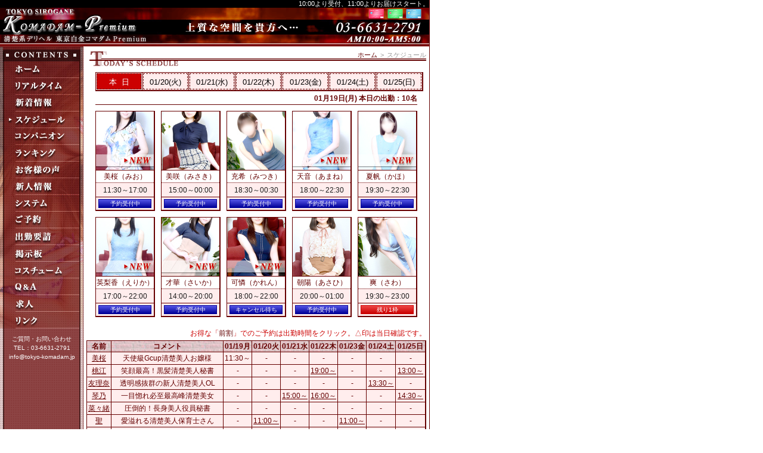

--- FILE ---
content_type: text/html; charset=UTF-8
request_url: https://www.tokyo-komadam.jp/schedule/
body_size: 99778
content:
<!DOCTYPE html PUBLIC "-//W3C//DTD XHTML 1.0 Strict//EN" "http://www.w3.org/TR/xhtml1/DTD/xhtml1-strict.dtd">
<html xmlns="http://www.w3.org/1999/xhtml" lang="ja-JP" xml:lang="ja-JP">
<head>
<!-- Global site tag (gtag.js) - Google Analytics -->
<script async src="https://www.googletagmanager.com/gtag/js?id=G-34SS4ZWPTD"></script>
<script>
  window.dataLayer = window.dataLayer || [];
  function gtag(){dataLayer.push(arguments);}
  gtag('js', new Date());

  gtag('config', 'G-34SS4ZWPTD');
</script>
    <meta http-equiv="Content-Type" content="text/html; charset=UTF-8"/>
    <title>スケジュール | デリヘル 東京白金コマダムPremium</title>
    <meta name="keywords" content="品川　デリヘル｜銀座　デリヘル"/>
    <meta name="description" content="コマダムPremiumでは、品川、銀座を中心に、高級邸宅地港区白金から厳選されたコンパニオンがご自宅・ホテルに出張する高級志向のデリヘル（デリバリーヘルス）です。"/>

    <link rel="stylesheet" href="/css/common.min.css"/>    <link rel="stylesheet" href="/css/component.css"/>

    <!-- Global site tag (gtag.js) - Google Analytics -->
    <script async src="https://www.googletagmanager.com/gtag/js?id=UA-1417332-1"></script>
    <script>
        window.dataLayer = window.dataLayer || [];
        function gtag(){dataLayer.push(arguments);}
        gtag('js', new Date());

        gtag('config', 'UA-1417332-1');
    </script>
    <meta name="google-site-verification" content="r7P2D5363038qgbIRxMv_OpVKcKd9rJfCDBivD7HyfI" />
    <script type="text/javascript" src="https://www.gme.co.jp/gmemembers/certificate2-cli.js?n=4386&c=0"></script>    <script src="/js/jquery-1.11.3.min.js"></script>	<script src="/js/jquery-migrate-1.4.1.js"></script></head>
<body>
<div id="topsection" class="fixed">
    <div id="header">
        <div class="left"><h1><a href="/home/"><strong></strong></a></h1></div>
        <div class="right">10:00より受付、11:00よりお届けスタート。</div>
    </div>
    <div id="headervisual" class="cf">
        <a href="/" class="fl"><img src="/images/site/logo.png" width="240" height="58" alt="清楚系デリヘル東京白金コマダムPremium"></a>
        <img class="fl" style="margin-left:26px" src="/images/site/head_animation.gif" width="265" height="60">
        <a href="/system/#h2_onlinePay" class="creditcard"><img src="/images/site/creditcard.png" width="106" height="17"
                                                                alt="クレジットカード"></a>
    </div>
    <!-- This is W3C Valid HTML Tag
    <object classid="clsid:D27CDB6E-AE6D-11cf-96B8-444553540000" codebase="http://download.macromedia.com/pub/shockwave/cabs/flash/swflash.cab#version=6,0,29,0" width="720" height="65">
        <param name="movie" value="/files/swf/head_bg.swf" />
        <param name="quality" value="high" />
    </object>
    -->
    <!--<object classid="clsid:d27cdb6e-ae6d-11cf-96b8-444553540000" codebase="http://download.macromedia.com/pub/shockwave/cabs/flash/swflash.cab#version=7,0,0,0" width="720" height="65">
		<param name="allowScriptAccess" value="sameDomain" />
		<param name="allowFullScreen" value="false" />
		<param name="quality" value="high" />
		<param name="bgcolor" value="#ffffff" />
		<param name="wmode" value="transparent" />
		</object>-->
</div>
<div id="contentwrapper">
    <div id="contentcolumn">
        <div id="breadcrumbs"><a href="/home/">ホーム</a><span>&gt;</span><em>スケジュール</em></div>        
        <div class="box_main">
	<div class="box_header">
		<h1 id="h1_schedule"><span>スケジュール デリヘル 東京白金コマダムPremium</span></h1>
	</div>
		<div class="schedule_week">
	<table>
		<tbody>
				<td><a class="sel" href="/schedule/index/2026-01-19/">本&nbsp;&nbsp;日</a></td>
				<td><a href="/schedule/index/2026-01-20/">01/20(火)</a></td>
				<td><a href="/schedule/index/2026-01-21/">01/21(水)</a></td>
				<td><a href="/schedule/index/2026-01-22/">01/22(木)</a></td>
				<td><a href="/schedule/index/2026-01-23/">01/23(金)</a></td>
				<td><a href="/schedule/index/2026-01-24/">01/24(<span class="sat">土</span>)</a></td>
				<td><a href="/schedule/index/2026-01-25/">01/25(<span class="sun">日</span>)</a></td>
				</tbody>
	</table>
	</div>
				<h2 style="margin: 0 auto 10px auto; padding-bottom: 3px; width: 540px; text-align: right; font-size: 12px; border-bottom: 1px solid #640000; color: #640000;">01月19日(月)&nbsp;本日の出勤：10名</h2>
		<div id="box_schedule_today_companions">
					<div class="left">
				<a href="/companion/detail/101513/"><img src="/images/companion/20260113171659_today_img_l.jpg" width="97" height="98" alt="美桜" /></a>
				<div class="bottom">
					<a href="/companion/detail/101513/">美桜（みお）</a>
					<p>11:30&#xFF5E;17:00</p>
				</div>
				<div class="bt bg-pink pv3 lh15">
				<span style="width:85%;" class="label label-3">予約受付中</span>				</div>
			</div>
						<div class="left">
				<a href="/companion/detail/171/"><img src="/images/companion/20241002173754_today_img_l.jpg" width="97" height="98" alt="美咲" /></a>
				<div class="bottom">
					<a href="/companion/detail/171/">美咲（みさき）</a>
					<p>15:00&#xFF5E;00:00</p>
				</div>
				<div class="bt bg-pink pv3 lh15">
				<span style="width:85%;" class="label label-3">予約受付中</span>				</div>
			</div>
						<div class="left">
				<a href="/companion/detail/100074/"><img src="/images/companion/20230301154213_today_img_l.jpg" width="97" height="98" alt="充希" /></a>
				<div class="bottom">
					<a href="/companion/detail/100074/">充希（みつき）</a>
					<p>18:30&#xFF5E;00:30</p>
				</div>
				<div class="bt bg-pink pv3 lh15">
				<span style="width:85%;" class="label label-3">予約受付中</span>				</div>
			</div>
						<div class="left">
				<a href="/companion/detail/101183/"><img src="/images/companion/20250514144018_today_img_l.jpg" width="97" height="98" alt="天音" /></a>
				<div class="bottom">
					<a href="/companion/detail/101183/">天音（あまね）</a>
					<p>18:00&#xFF5E;22:30</p>
				</div>
				<div class="bt bg-pink pv3 lh15">
				<span style="width:85%;" class="label label-3">予約受付中</span>				</div>
			</div>
						<div class="left">
				<a href="/companion/detail/101308/"><img src="/images/companion/20250813202842_today_img_l.jpg" width="97" height="98" alt="夏帆" /></a>
				<div class="bottom">
					<a href="/companion/detail/101308/">夏帆（かほ）</a>
					<p>19:30&#xFF5E;22:30</p>
				</div>
				<div class="bt bg-pink pv3 lh15">
				<span style="width:85%;" class="label label-3">予約受付中</span>				</div>
			</div>
						<div class="left">
				<a href="/companion/detail/100721/"><img src="/images/companion/20250326160231_today_img_l.jpg" width="97" height="98" alt="英梨香" /></a>
				<div class="bottom">
					<a href="/companion/detail/100721/">英梨香（えりか）</a>
					<p>17:00&#xFF5E;22:00</p>
				</div>
				<div class="bt bg-pink pv3 lh15">
				<span style="width:85%;" class="label label-3">予約受付中</span>				</div>
			</div>
						<div class="left">
				<a href="/companion/detail/100944/"><img src="/images/companion/20241008201152_today_img_l.jpg" width="97" height="98" alt="才華" /></a>
				<div class="bottom">
					<a href="/companion/detail/100944/">才華（さいか）</a>
					<p>14:00&#xFF5E;20:00</p>
				</div>
				<div class="bt bg-pink pv3 lh15">
				<span style="width:85%;" class="label label-3">予約受付中</span>				</div>
			</div>
						<div class="left">
				<a href="/companion/detail/100731/"><img src="/images/companion/20240814150218_today_img_l.jpg" width="97" height="98" alt="可憐" /></a>
				<div class="bottom">
					<a href="/companion/detail/100731/">可憐（かれん）</a>
					<p>18:00&#xFF5E;22:00</p>
				</div>
				<div class="bt bg-pink pv3 lh15">
				<span style="width:85%;" class="label label-3">キャンセル待ち</span>				</div>
			</div>
						<div class="left">
				<a href="/companion/detail/142/"><img src="/images/companion/20220909185652_today_img_l.jpg" width="97" height="98" alt="朝陽" /></a>
				<div class="bottom">
					<a href="/companion/detail/142/">朝陽（あさひ）</a>
					<p>20:00&#xFF5E;01:00</p>
				</div>
				<div class="bt bg-pink pv3 lh15">
				<span style="width:85%;" class="label label-3">予約受付中</span>				</div>
			</div>
						<div class="left">
				<a href="/companion/detail/100271/"><img src="/images/companion/20231001110522_today_img_l.jpg" width="97" height="98" alt="爽" /></a>
				<div class="bottom">
					<a href="/companion/detail/100271/">爽（さわ）</a>
					<p>19:30&#xFF5E;23:00</p>
				</div>
				<div class="bt bg-pink pv3 lh15">
				<span style="width:85%;" class="label label-2">残り1枠</span>				</div>
			</div>
				</div>
	<table id="table_companion_schedule">
		<caption>お得な「<a href="javascript:openWindow('/utility/maewari/', 640, 300);">前割</a>」でのご予約は出勤時間をクリック。△印は当日確認です。</caption>
		<thead>
			<tr><th style="width:40px">名前</th><th>コメント</th><th>01/19月</th><th>01/20火</th><th>01/21水</th><th>01/22木</th><th>01/23金</th><th>01/24<span class="sat">土</span></th><th>01/25<span class="sun">日</span></th></tr>		</thead>
		<tbody>
					<tr>
				<td>
					<a href="/companion/detail/101513/" class="trigger">美桜</a>
					<div class="tooltip">
						<div class="box">
							<div class="right">
								<span class="b">「天使級Gcup清楚美人お嬢様」</span>
								<p>美桜（みお）Age:25<br />T:157&nbsp;B:88(G)&nbsp;W:57&nbsp;H:85<br />
								<span class="b">本日：11:30&nbsp;&#xFF5E;&nbsp;17:00</span></p>
							</div>
							<div class="left">
								<img src="/images/companion/20260113171659_list_img_s.jpg" width="60" height="80" alt="美桜" />
							</div>
						</div>
					</div>
				</td>
				<td>
					天使級Gcup清楚美人お嬢様				</td>
								<td>11:30&#xFF5E;</td>
								<td>-</td>
								<td>-</td>
								<td>-</td>
								<td>-</td>
								<td>-</td>
								<td>-</td>
							</tr>
					<tr>
				<td>
					<a href="/companion/detail/101424/" class="trigger">桃江</a>
					<div class="tooltip">
						<div class="box">
							<div class="right">
								<span class="b">「笑顔最高！黒髪清楚美人秘書」</span>
								<p>桃江（ももえ）Age:25<br />T:163&nbsp;B:85(D)&nbsp;W:57&nbsp;H:88<br />
								<span class="b">本日：出勤しておりません。</span></p>
							</div>
							<div class="left">
								<img src="/images/companion/20251107193613_list_img_s.jpg" width="60" height="80" alt="桃江" />
							</div>
						</div>
					</div>
				</td>
				<td>
					笑顔最高！黒髪清楚美人秘書				</td>
								<td>-</td>
								<td>-</td>
								<td>-</td>
								<td><a href="https://www.tokyo-komadam.jp/reserve/nstep1/2026/01/22/101424/">19:00&#xFF5E;</a></td>
								<td>-</td>
								<td>-</td>
								<td><a href="https://www.tokyo-komadam.jp/reserve/nstep1/2026/01/25/101424/">13:00&#xFF5E;</a></td>
							</tr>
					<tr>
				<td>
					<a href="/companion/detail/101384/" class="trigger">友理奈</a>
					<div class="tooltip">
						<div class="box">
							<div class="right">
								<span class="b">「透明感抜群の新人清楚美人OL」</span>
								<p>友理奈（ゆりな）Age:22<br />T:160&nbsp;B:83(C)&nbsp;W:56&nbsp;H:84<br />
								<span class="b">本日：出勤しておりません。</span></p>
							</div>
							<div class="left">
								<img src="/images/companion/20250929133047_list_img_s.jpg" width="60" height="80" alt="友理奈" />
							</div>
						</div>
					</div>
				</td>
				<td>
					透明感抜群の新人清楚美人OL				</td>
								<td>-</td>
								<td>-</td>
								<td>-</td>
								<td>-</td>
								<td>-</td>
								<td><a href="https://www.tokyo-komadam.jp/reserve/nstep1/2026/01/24/101384/">13:30&#xFF5E;</a></td>
								<td>-</td>
							</tr>
					<tr>
				<td>
					<a href="/companion/detail/101336/" class="trigger">琴乃</a>
					<div class="tooltip">
						<div class="box">
							<div class="right">
								<span class="b">「一目惚れ必至最高峰清楚美女」</span>
								<p>琴乃（ことの）Age:26<br />T:163&nbsp;B:85(D)&nbsp;W:56&nbsp;H:86<br />
								<span class="b">本日：出勤しておりません。</span></p>
							</div>
							<div class="left">
								<img src="/images/companion/20250827185241_list_img_s.jpg" width="60" height="80" alt="琴乃" />
							</div>
						</div>
					</div>
				</td>
				<td>
					一目惚れ必至最高峰清楚美女				</td>
								<td>-</td>
								<td>-</td>
								<td><a href="https://www.tokyo-komadam.jp/reserve/nstep1/2026/01/21/101336/">15:00&#xFF5E;</a></td>
								<td><a href="https://www.tokyo-komadam.jp/reserve/nstep1/2026/01/22/101336/">16:00&#xFF5E;</a></td>
								<td>-</td>
								<td>-</td>
								<td><a href="https://www.tokyo-komadam.jp/reserve/nstep1/2026/01/25/101336/">14:30&#xFF5E;</a></td>
							</tr>
					<tr>
				<td>
					<a href="/companion/detail/101406/" class="trigger">菜々緒</a>
					<div class="tooltip">
						<div class="box">
							<div class="right">
								<span class="b">「圧倒的！長身美人役員秘書」</span>
								<p>菜々緒（ななお）Age:26<br />T:173&nbsp;B:88(E)&nbsp;W:58&nbsp;H:89<br />
								<span class="b">本日：お電話にてご確認下さい。</span></p>
							</div>
							<div class="left">
								<img src="/images/companion/20251016144151_list_img_s.jpg" width="60" height="80" alt="菜々緒" />
							</div>
						</div>
					</div>
				</td>
				<td>
					圧倒的！長身美人役員秘書				</td>
								<td>-</td>
								<td>-</td>
								<td>-</td>
								<td>-</td>
								<td>-</td>
								<td>-</td>
								<td>-</td>
							</tr>
					<tr>
				<td>
					<a href="/companion/detail/101348/" class="trigger">聖</a>
					<div class="tooltip">
						<div class="box">
							<div class="right">
								<span class="b">「愛溢れる清楚美人保育士さん」</span>
								<p>聖（ひじり）Age:25<br />T:155&nbsp;B:85(D)&nbsp;W:56&nbsp;H:87<br />
								<span class="b">本日：出勤しておりません。</span></p>
							</div>
							<div class="left">
								<img src="/images/companion/20251008122004_list_img_s.jpg" width="60" height="80" alt="聖" />
							</div>
						</div>
					</div>
				</td>
				<td>
					愛溢れる清楚美人保育士さん				</td>
								<td>-</td>
								<td><a href="https://www.tokyo-komadam.jp/reserve/nstep1/2026/01/20/101348/">11:00&#xFF5E;</a></td>
								<td>-</td>
								<td>-</td>
								<td><a href="https://www.tokyo-komadam.jp/reserve/nstep1/2026/01/23/101348/">11:00&#xFF5E;</a></td>
								<td>-</td>
								<td>-</td>
							</tr>
					<tr>
				<td>
					<a href="/companion/detail/101344/" class="trigger">心</a>
					<div class="tooltip">
						<div class="box">
							<div class="right">
								<span class="b">「清楚可愛いすぎにも程がある」</span>
								<p>心（こころ）Age:25<br />T:162&nbsp;B:85(D)&nbsp;W:56&nbsp;H:86<br />
								<span class="b">本日：お電話にてご確認下さい。</span></p>
							</div>
							<div class="left">
								<img src="/images/companion/20250909155453_list_img_s.jpg" width="60" height="80" alt="心" />
							</div>
						</div>
					</div>
				</td>
				<td>
					清楚可愛いすぎにも程がある				</td>
								<td>-</td>
								<td>-</td>
								<td>-</td>
								<td>-</td>
								<td>-</td>
								<td>-</td>
								<td>-</td>
							</tr>
					<tr>
				<td>
					<a href="/companion/detail/101324/" class="trigger">綾瀬</a>
					<div class="tooltip">
						<div class="box">
							<div class="right">
								<span class="b">「超可愛い細身美脚美人OL」</span>
								<p>綾瀬（あやせ）Age:25<br />T:157&nbsp;B:83(C)&nbsp;W:56&nbsp;H:84<br />
								<span class="b">本日：お電話にてご確認下さい。</span></p>
							</div>
							<div class="left">
								<img src="/images/companion/20250819000240_list_img_s.jpg" width="60" height="80" alt="綾瀬" />
							</div>
						</div>
					</div>
				</td>
				<td>
					超可愛い細身美脚美人OL				</td>
								<td>-</td>
								<td>-</td>
								<td>-</td>
								<td>-</td>
								<td>-</td>
								<td>-</td>
								<td>-</td>
							</tr>
					<tr>
				<td>
					<a href="/companion/detail/101320/" class="trigger">月</a>
					<div class="tooltip">
						<div class="box">
							<div class="right">
								<span class="b">「尊く透明感あふれる清楚美人」</span>
								<p>月（つき）Age:27<br />T:154&nbsp;B:84(D)&nbsp;W:56&nbsp;H:85<br />
								<span class="b">本日：お電話にてご確認下さい。</span></p>
							</div>
							<div class="left">
								<img src="/images/companion/20250813162621_list_img_s.jpg" width="60" height="80" alt="月" />
							</div>
						</div>
					</div>
				</td>
				<td>
					尊く透明感あふれる清楚美人				</td>
								<td>-</td>
								<td>-</td>
								<td>-</td>
								<td>-</td>
								<td>-</td>
								<td>-</td>
								<td>-</td>
							</tr>
					<tr>
				<td>
					<a href="/companion/detail/101163/" class="trigger">姫奈</a>
					<div class="tooltip">
						<div class="box">
							<div class="right">
								<span class="b">「本気で清楚可愛い美人OL」</span>
								<p>姫奈（ひめな）Age:24<br />T:154&nbsp;B:84(D)&nbsp;W:56&nbsp;H:85<br />
								<span class="b">本日：お電話にてご確認下さい。</span></p>
							</div>
							<div class="left">
								<img src="/images/companion/20251111153109_list_img_s.jpg" width="60" height="80" alt="姫奈" />
							</div>
						</div>
					</div>
				</td>
				<td>
					本気で清楚可愛い美人OL				</td>
								<td>-</td>
								<td>-</td>
								<td>-</td>
								<td>-</td>
								<td>-</td>
								<td>-</td>
								<td>-</td>
							</tr>
					<tr>
				<td>
					<a href="/companion/detail/171/" class="trigger">美咲</a>
					<div class="tooltip">
						<div class="box">
							<div class="right">
								<span class="b">「存在が尊い『まさに女神』。」</span>
								<p>美咲（みさき）Age:26<br />T:160&nbsp;B:83(C)&nbsp;W:56&nbsp;H:85<br />
								<span class="b">本日：15:00&nbsp;&#xFF5E;&nbsp;00:00</span></p>
							</div>
							<div class="left">
								<img src="/images/companion/20241002173754_list_img_s.jpg" width="60" height="80" alt="美咲" />
							</div>
						</div>
					</div>
				</td>
				<td>
					存在が尊い『まさに女神』。				</td>
								<td>15:00&#xFF5E;</td>
								<td>-</td>
								<td>-</td>
								<td>-</td>
								<td><a href="https://www.tokyo-komadam.jp/reserve/nstep1/2026/01/23/171/">15:00&#xFF5E;</a></td>
								<td><a href="https://www.tokyo-komadam.jp/reserve/nstep1/2026/01/24/171/">15:00&#xFF5E;</a></td>
								<td>-</td>
							</tr>
					<tr>
				<td>
					<a href="/companion/detail/100074/" class="trigger">充希</a>
					<div class="tooltip">
						<div class="box">
							<div class="right">
								<span class="b">「理想の清楚Gcupの超新星」</span>
								<p>充希（みつき）Age:26<br />T:161&nbsp;B:93(G)&nbsp;W:59&nbsp;H:89<br />
								<span class="b">本日：18:30&nbsp;&#xFF5E;&nbsp;00:30</span></p>
							</div>
							<div class="left">
								<img src="/images/companion/20230301154213_list_img_s.jpg" width="60" height="80" alt="充希" />
							</div>
						</div>
					</div>
				</td>
				<td>
					理想の清楚Gcupの超新星				</td>
								<td>18:30&#xFF5E;</td>
								<td><a href="https://www.tokyo-komadam.jp/reserve/nstep1/2026/01/20/100074/">18:30&#xFF5E;</a></td>
								<td>-</td>
								<td>-</td>
								<td>-</td>
								<td>-</td>
								<td>-</td>
							</tr>
					<tr>
				<td>
					<a href="/companion/detail/70/" class="trigger">香澄</a>
					<div class="tooltip">
						<div class="box">
							<div class="right">
								<span class="b">「超可愛すぎるモデル系美女」</span>
								<p>香澄（かすみ）Age:24<br />T:164&nbsp;B:82(B)&nbsp;W:56&nbsp;H:83<br />
								<span class="b">本日：出勤しておりません。</span></p>
							</div>
							<div class="left">
								<img src="/images/companion/20211119200701_list_img_s.jpg" width="60" height="80" alt="香澄" />
							</div>
						</div>
					</div>
				</td>
				<td>
					超可愛すぎるモデル系美女				</td>
								<td>-</td>
								<td>-</td>
								<td>-</td>
								<td>-</td>
								<td>-</td>
								<td><a href="https://www.tokyo-komadam.jp/reserve/nstep1/2026/01/24/70/">20:00&#xFF5E;</a></td>
								<td>-</td>
							</tr>
					<tr>
				<td>
					<a href="/companion/detail/101183/" class="trigger">天音</a>
					<div class="tooltip">
						<div class="box">
							<div class="right">
								<span class="b">「比類なき最強清楚美人ナース」</span>
								<p>天音（あまね）Age:29<br />T:170&nbsp;B:89(E)&nbsp;W:59&nbsp;H:89<br />
								<span class="b">本日：18:00&nbsp;&#xFF5E;&nbsp;22:30</span></p>
							</div>
							<div class="left">
								<img src="/images/companion/20250514144018_list_img_s.jpg" width="60" height="80" alt="天音" />
							</div>
						</div>
					</div>
				</td>
				<td>
					比類なき最強清楚美人ナース				</td>
								<td>18:00&#xFF5E;</td>
								<td>-</td>
								<td>-</td>
								<td><a href="https://www.tokyo-komadam.jp/reserve/nstep1/2026/01/22/101183/">18:00&#xFF5E;</a></td>
								<td><a href="https://www.tokyo-komadam.jp/reserve/nstep1/2026/01/23/101183/">21:30&#xFF5E;</a></td>
								<td>-</td>
								<td>-</td>
							</tr>
					<tr>
				<td>
					<a href="/companion/detail/100914/" class="trigger">妃咲</a>
					<div class="tooltip">
						<div class="box">
							<div class="right">
								<span class="b">「☆NEW SUPER STAR 誕生☆」</span>
								<p>妃咲（きさき）Age:26<br />T:171&nbsp;B:86(E)&nbsp;W:57&nbsp;H:87<br />
								<span class="b">本日：出勤しておりません。</span></p>
							</div>
							<div class="left">
								<img src="/images/companion/20250606161126_list_img_s.jpg" width="60" height="80" alt="妃咲" />
							</div>
						</div>
					</div>
				</td>
				<td>
					☆NEW SUPER STAR 誕生☆				</td>
								<td>-</td>
								<td><a href="https://www.tokyo-komadam.jp/reserve/nstep1/2026/01/20/100914/">17:30&#xFF5E;</a></td>
								<td>-</td>
								<td>-</td>
								<td>-</td>
								<td>-</td>
								<td>-</td>
							</tr>
					<tr>
				<td>
					<a href="/companion/detail/100634/" class="trigger">華也子</a>
					<div class="tooltip">
						<div class="box">
							<div class="right">
								<span class="b">「誰もが心奪われる可愛い天使」</span>
								<p>華也子（かやこ）Age:22<br />T:157&nbsp;B:85(E)&nbsp;W:56&nbsp;H:85<br />
								<span class="b">本日：出勤しておりません。</span></p>
							</div>
							<div class="left">
								<img src="/images/companion/20241209141916_list_img_s.jpg" width="60" height="80" alt="華也子" />
							</div>
						</div>
					</div>
				</td>
				<td>
					誰もが心奪われる可愛い天使				</td>
								<td>-</td>
								<td><a href="https://www.tokyo-komadam.jp/reserve/nstep1/2026/01/20/100634/">14:00&#xFF5E;</a></td>
								<td><a href="https://www.tokyo-komadam.jp/reserve/nstep1/2026/01/21/100634/">14:00&#xFF5E;</a></td>
								<td>-</td>
								<td>-</td>
								<td>-</td>
								<td>-</td>
							</tr>
					<tr>
				<td>
					<a href="/companion/detail/1938/" class="trigger">瑠衣</a>
					<div class="tooltip">
						<div class="box">
							<div class="right">
								<span class="b">「長身モデル系の激カワOL」</span>
								<p>瑠衣（るい）Age:25<br />T:167&nbsp;B:90(F)&nbsp;W:57&nbsp;H:86<br />
								<span class="b">本日：お電話にてご確認下さい。</span></p>
							</div>
							<div class="left">
								<img src="/images/companion/20250830025843_list_img_s.jpg" width="60" height="80" alt="瑠衣" />
							</div>
						</div>
					</div>
				</td>
				<td>
					長身モデル系の激カワOL				</td>
								<td>-</td>
								<td>-</td>
								<td>-</td>
								<td>-</td>
								<td>-</td>
								<td>-</td>
								<td>-</td>
							</tr>
					<tr>
				<td>
					<a href="/companion/detail/101147/" class="trigger">祐里</a>
					<div class="tooltip">
						<div class="box">
							<div class="right">
								<span class="b">「誰もが虜になる美脚清楚美人」</span>
								<p>祐里（ゆうり）Age:26<br />T:164&nbsp;B:84(D)&nbsp;W:57&nbsp;H:85<br />
								<span class="b">本日：出勤しておりません。</span></p>
							</div>
							<div class="left">
								<img src="/images/companion/20250418150746_list_img_s.jpg" width="60" height="80" alt="祐里" />
							</div>
						</div>
					</div>
				</td>
				<td>
					誰もが虜になる美脚清楚美人				</td>
								<td>-</td>
								<td><a href="https://www.tokyo-komadam.jp/reserve/nstep1/2026/01/20/101147/">19:30&#xFF5E;</a></td>
								<td>-</td>
								<td>-</td>
								<td>-</td>
								<td>-</td>
								<td>-</td>
							</tr>
					<tr>
				<td>
					<a href="/companion/detail/101035/" class="trigger">渚</a>
					<div class="tooltip">
						<div class="box">
							<div class="right">
								<span class="b">「ただゞ可愛くて愛おしすぎる」</span>
								<p>渚（なぎさ）Age:24<br />T:152&nbsp;B:84(D)&nbsp;W:56&nbsp;H:85<br />
								<span class="b">本日：お電話にてご確認下さい。</span></p>
							</div>
							<div class="left">
								<img src="/images/companion/20241226195359_list_img_s.jpg" width="60" height="80" alt="渚" />
							</div>
						</div>
					</div>
				</td>
				<td>
					ただゞ可愛くて愛おしすぎる				</td>
								<td>-</td>
								<td>-</td>
								<td>-</td>
								<td>-</td>
								<td>-</td>
								<td>-</td>
								<td>-</td>
							</tr>
					<tr>
				<td>
					<a href="/companion/detail/3027/" class="trigger">遥</a>
					<div class="tooltip">
						<div class="box">
							<div class="right">
								<span class="b">「最高レベル清楚女子アナ系」</span>
								<p>遥（はるか）Age:26<br />T:165&nbsp;B:82(C)&nbsp;W:56&nbsp;H:83<br />
								<span class="b">本日：お電話にてご確認下さい。</span></p>
							</div>
							<div class="left">
								<img src="/images/companion/20220401151441_list_img_s.jpg" width="60" height="80" alt="遥" />
							</div>
						</div>
					</div>
				</td>
				<td>
					最高レベル清楚女子アナ系				</td>
								<td>-</td>
								<td>-</td>
								<td>-</td>
								<td>-</td>
								<td>-</td>
								<td>-</td>
								<td>-</td>
							</tr>
					<tr>
				<td>
					<a href="/companion/detail/101308/" class="trigger">夏帆</a>
					<div class="tooltip">
						<div class="box">
							<div class="right">
								<span class="b">「清楚系一番星☆可愛い美人OL」</span>
								<p>夏帆（かほ）Age:25<br />T:157&nbsp;B:83(C)&nbsp;W:57&nbsp;H:84<br />
								<span class="b">本日：19:30&nbsp;&#xFF5E;&nbsp;22:30</span></p>
							</div>
							<div class="left">
								<img src="/images/companion/20250813202842_list_img_s.jpg" width="60" height="80" alt="夏帆" />
							</div>
						</div>
					</div>
				</td>
				<td>
					清楚系一番星☆可愛い美人OL				</td>
								<td>19:30&#xFF5E;</td>
								<td>-</td>
								<td>-</td>
								<td><a href="https://www.tokyo-komadam.jp/reserve/nstep1/2026/01/22/101308/">19:00&#xFF5E;</a></td>
								<td>-</td>
								<td>-</td>
								<td>-</td>
							</tr>
					<tr>
				<td>
					<a href="/companion/detail/100441/" class="trigger">麗美</a>
					<div class="tooltip">
						<div class="box">
							<div class="right">
								<span class="b">「素朴で純粋なGcup清楚美人」</span>
								<p>麗美（れみ）Age:25<br />T:157&nbsp;B:93(G)&nbsp;W:58&nbsp;H:88<br />
								<span class="b">本日：お電話にてご確認下さい。</span></p>
							</div>
							<div class="left">
								<img src="/images/companion/20251031151246_list_img_s.jpg" width="60" height="80" alt="麗美" />
							</div>
						</div>
					</div>
				</td>
				<td>
					素朴で純粋なGcup清楚美人				</td>
								<td>-</td>
								<td>-</td>
								<td>-</td>
								<td>-</td>
								<td>-</td>
								<td>-</td>
								<td>-</td>
							</tr>
					<tr>
				<td>
					<a href="/companion/detail/101225/" class="trigger">絢</a>
					<div class="tooltip">
						<div class="box">
							<div class="right">
								<span class="b">「初々しすぎる新卒清楚美人OL」</span>
								<p>絢（あや）Age:22<br />T:165&nbsp;B:83(B)&nbsp;W:58&nbsp;H:85<br />
								<span class="b">本日：お電話にてご確認下さい。</span></p>
							</div>
							<div class="left">
								<img src="/images/companion/20251027182818_list_img_s.jpg" width="60" height="80" alt="絢" />
							</div>
						</div>
					</div>
				</td>
				<td>
					初々しすぎる新卒清楚美人OL				</td>
								<td>-</td>
								<td>-</td>
								<td>-</td>
								<td>-</td>
								<td>-</td>
								<td>-</td>
								<td>-</td>
							</tr>
					<tr>
				<td>
					<a href="/companion/detail/100513/" class="trigger">初音</a>
					<div class="tooltip">
						<div class="box">
							<div class="right">
								<span class="b">「初々しすぎる清楚美人お嬢様」</span>
								<p>初音（はつね）Age:27<br />T:163&nbsp;B:85(D)&nbsp;W:56&nbsp;H:88<br />
								<span class="b">本日：出勤しておりません。</span></p>
							</div>
							<div class="left">
								<img src="/images/companion/20240801161335_list_img_s.jpg" width="60" height="80" alt="初音" />
							</div>
						</div>
					</div>
				</td>
				<td>
					初々しすぎる清楚美人お嬢様				</td>
								<td>-</td>
								<td>-</td>
								<td><a href="https://www.tokyo-komadam.jp/reserve/nstep1/2026/01/21/100513/">19:00&#xFF5E;</a></td>
								<td><a href="https://www.tokyo-komadam.jp/reserve/nstep1/2026/01/22/100513/">12:00&#xFF5E;</a></td>
								<td>-</td>
								<td>-</td>
								<td>-</td>
							</tr>
					<tr>
				<td>
					<a href="/companion/detail/101259/" class="trigger">悠亜</a>
					<div class="tooltip">
						<div class="box">
							<div class="right">
								<span class="b">「完全無欠プロポーション美女」</span>
								<p>悠亜（ゆあ）Age:24<br />T:171&nbsp;B:92(J)&nbsp;W:58&nbsp;H:87<br />
								<span class="b">本日：お電話にてご確認下さい。</span></p>
							</div>
							<div class="left">
								<img src="/images/companion/20250626190251_list_img_s.jpg" width="60" height="80" alt="悠亜" />
							</div>
						</div>
					</div>
				</td>
				<td>
					完全無欠プロポーション美女				</td>
								<td>-</td>
								<td>-</td>
								<td>-</td>
								<td>-</td>
								<td>-</td>
								<td>-</td>
								<td>-</td>
							</tr>
					<tr>
				<td>
					<a href="/companion/detail/1657/" class="trigger">湊</a>
					<div class="tooltip">
						<div class="box">
							<div class="right">
								<span class="b">「上品清楚綺麗で可愛いお姉様」</span>
								<p>湊（みなと）Age:26<br />T:152&nbsp;B:82(C)&nbsp;W:57&nbsp;H:82<br />
								<span class="b">本日：出勤しておりません。</span></p>
							</div>
							<div class="left">
								<img src="/images/companion/20220915173955_list_img_s.jpg" width="60" height="80" alt="湊" />
							</div>
						</div>
					</div>
				</td>
				<td>
					上品清楚綺麗で可愛いお姉様				</td>
								<td>-</td>
								<td><a href="https://www.tokyo-komadam.jp/reserve/nstep1/2026/01/20/1657/">19:00&#xFF5E;</a></td>
								<td>-</td>
								<td>-</td>
								<td>-</td>
								<td>-</td>
								<td>-</td>
							</tr>
					<tr>
				<td>
					<a href="/companion/detail/153/" class="trigger">南乃花</a>
					<div class="tooltip">
						<div class="box">
							<div class="right">
								<span class="b">「完璧な美貌と極上スタイル」</span>
								<p>南乃花（なのは）Age:26<br />T:163&nbsp;B:85(D)&nbsp;W:57&nbsp;H:85<br />
								<span class="b">本日：出勤しておりません。</span></p>
							</div>
							<div class="left">
								<img src="/images/companion/20200105230607_img1_s.jpg" width="60" height="80" alt="南乃花" />
							</div>
						</div>
					</div>
				</td>
				<td>
					完璧な美貌と極上スタイル				</td>
								<td>-</td>
								<td>-</td>
								<td>-</td>
								<td>-</td>
								<td>-</td>
								<td>-</td>
								<td>-</td>
							</tr>
					<tr>
				<td>
					<a href="/companion/detail/101282/" class="trigger">彩奈</a>
					<div class="tooltip">
						<div class="box">
							<div class="right">
								<span class="b">「可愛い大好きとしか言えない！」</span>
								<p>彩奈（あやな）Age:23<br />T:146&nbsp;B:83(D)&nbsp;W:56&nbsp;H:80<br />
								<span class="b">本日：お電話にてご確認下さい。</span></p>
							</div>
							<div class="left">
								<img src="/images/companion/20250724170812_list_img_s.jpg" width="60" height="80" alt="彩奈" />
							</div>
						</div>
					</div>
				</td>
				<td>
					可愛い大好きとしか言えない！				</td>
								<td>-</td>
								<td>-</td>
								<td>-</td>
								<td>-</td>
								<td>-</td>
								<td>-</td>
								<td>-</td>
							</tr>
					<tr>
				<td>
					<a href="/companion/detail/101278/" class="trigger">史帆</a>
					<div class="tooltip">
						<div class="box">
							<div class="right">
								<span class="b">「会った瞬間に彼女の虜」</span>
								<p>史帆（しほ）Age:26<br />T:158&nbsp;B:82(C)&nbsp;W:57&nbsp;H:85<br />
								<span class="b">本日：お電話にてご確認下さい。</span></p>
							</div>
							<div class="left">
								<img src="/images/companion/20250716182041_list_img_s.jpg" width="60" height="80" alt="史帆" />
							</div>
						</div>
					</div>
				</td>
				<td>
					会った瞬間に彼女の虜				</td>
								<td>-</td>
								<td>-</td>
								<td>-</td>
								<td>-</td>
								<td>-</td>
								<td>-</td>
								<td>-</td>
							</tr>
					<tr>
				<td>
					<a href="/companion/detail/101272/" class="trigger">真央</a>
					<div class="tooltip">
						<div class="box">
							<div class="right">
								<span class="b">「現役清楚知的美人大学院生」</span>
								<p>真央（まお）Age:22<br />T:161&nbsp;B:88(E)&nbsp;W:57&nbsp;H:88<br />
								<span class="b">本日：出勤しておりません。</span></p>
							</div>
							<div class="left">
								<img src="/images/companion/20250711195333_list_img_s.jpg" width="60" height="80" alt="真央" />
							</div>
						</div>
					</div>
				</td>
				<td>
					現役清楚知的美人大学院生				</td>
								<td>-</td>
								<td>-</td>
								<td>-</td>
								<td>-</td>
								<td>-</td>
								<td><a href="https://www.tokyo-komadam.jp/reserve/nstep1/2026/01/24/101272/">14:00&#xFF5E;</a></td>
								<td>-</td>
							</tr>
					<tr>
				<td>
					<a href="/companion/detail/101265/" class="trigger">夏葉</a>
					<div class="tooltip">
						<div class="box">
							<div class="right">
								<span class="b">「とてつもなく超清楚美人…」</span>
								<p>夏葉（なつは）Age:25<br />T:156&nbsp;B:90(F)&nbsp;W:64&nbsp;H:92<br />
								<span class="b">本日：お電話にてご確認下さい。</span></p>
							</div>
							<div class="left">
								<img src="/images/companion/20250629194000_list_img_s.jpg" width="60" height="80" alt="夏葉" />
							</div>
						</div>
					</div>
				</td>
				<td>
					とてつもなく超清楚美人…				</td>
								<td>-</td>
								<td>-</td>
								<td>-</td>
								<td>-</td>
								<td>-</td>
								<td>-</td>
								<td>-</td>
							</tr>
					<tr>
				<td>
					<a href="/companion/detail/100425/" class="trigger">玲奈</a>
					<div class="tooltip">
						<div class="box">
							<div class="right">
								<span class="b">「女優？女子アナ？な清楚美人」</span>
								<p>玲奈（れな）Age:24<br />T:157&nbsp;B:84(D)&nbsp;W:56&nbsp;H:85<br />
								<span class="b">本日：お電話にてご確認下さい。</span></p>
							</div>
							<div class="left">
								<img src="/images/companion/20250415202037_list_img_s.jpg" width="60" height="80" alt="玲奈" />
							</div>
						</div>
					</div>
				</td>
				<td>
					女優？女子アナ？な清楚美人				</td>
								<td>-</td>
								<td>-</td>
								<td>-</td>
								<td>-</td>
								<td>-</td>
								<td>-</td>
								<td>-</td>
							</tr>
					<tr>
				<td>
					<a href="/companion/detail/100721/" class="trigger">英梨香</a>
					<div class="tooltip">
						<div class="box">
							<div class="right">
								<span class="b">「歴代最高。完璧超清楚美人」</span>
								<p>英梨香（えりか）Age:25<br />T:166&nbsp;B:90(F)&nbsp;W:57&nbsp;H:88<br />
								<span class="b">本日：17:00&nbsp;&#xFF5E;&nbsp;22:00</span></p>
							</div>
							<div class="left">
								<img src="/images/companion/20250326160231_list_img_s.jpg" width="60" height="80" alt="英梨香" />
							</div>
						</div>
					</div>
				</td>
				<td>
					歴代最高。完璧超清楚美人				</td>
								<td>17:00&#xFF5E;</td>
								<td><a href="https://www.tokyo-komadam.jp/reserve/nstep1/2026/01/20/100721/">17:00&#xFF5E;</a></td>
								<td><a href="https://www.tokyo-komadam.jp/reserve/nstep1/2026/01/21/100721/">18:00&#xFF5E;</a></td>
								<td>-</td>
								<td>-</td>
								<td>-</td>
								<td>-</td>
							</tr>
					<tr>
				<td>
					<a href="/companion/detail/100455/" class="trigger">未憂</a>
					<div class="tooltip">
						<div class="box">
							<div class="right">
								<span class="b">「ただ、そこに居るだけで…」</span>
								<p>未憂（みう）Age:28<br />T:158&nbsp;B:83(C)&nbsp;W:58&nbsp;H:87<br />
								<span class="b">本日：お電話にてご確認下さい。</span></p>
							</div>
							<div class="left">
								<img src="/images/companion/20240104145108_list_img_s.jpg" width="60" height="80" alt="未憂" />
							</div>
						</div>
					</div>
				</td>
				<td>
					ただ、そこに居るだけで…				</td>
								<td>-</td>
								<td>-</td>
								<td>-</td>
								<td>-</td>
								<td>-</td>
								<td>-</td>
								<td>-</td>
							</tr>
					<tr>
				<td>
					<a href="/companion/detail/101133/" class="trigger">真愛</a>
					<div class="tooltip">
						<div class="box">
							<div class="right">
								<span class="b">「結婚したい極かわ清楚美人」</span>
								<p>真愛（まい）Age:24<br />T:159&nbsp;B:83(C)&nbsp;W:56&nbsp;H:84<br />
								<span class="b">本日：お電話にてご確認下さい。</span></p>
							</div>
							<div class="left">
								<img src="/images/companion/20250401185200_list_img_s.jpg" width="60" height="80" alt="真愛" />
							</div>
						</div>
					</div>
				</td>
				<td>
					結婚したい極かわ清楚美人				</td>
								<td>-</td>
								<td>-</td>
								<td>-</td>
								<td>-</td>
								<td>-</td>
								<td>-</td>
								<td>-</td>
							</tr>
					<tr>
				<td>
					<a href="/companion/detail/101239/" class="trigger">依音</a>
					<div class="tooltip">
						<div class="box">
							<div class="right">
								<span class="b">「長身Gcupの無敵スタイル」</span>
								<p>依音（いお）Age:28<br />T:167&nbsp;B:92(G)&nbsp;W:58&nbsp;H:85<br />
								<span class="b">本日：お電話にてご確認下さい。</span></p>
							</div>
							<div class="left">
								<img src="/images/companion/20250616201059_list_img_s.jpg" width="60" height="80" alt="依音" />
							</div>
						</div>
					</div>
				</td>
				<td>
					長身Gcupの無敵スタイル				</td>
								<td>-</td>
								<td>-</td>
								<td>-</td>
								<td>-</td>
								<td>-</td>
								<td>-</td>
								<td>-</td>
							</tr>
					<tr>
				<td>
					<a href="/companion/detail/101189/" class="trigger">優香</a>
					<div class="tooltip">
						<div class="box">
							<div class="right">
								<span class="b">「超新星☆極カワGcup美乳天使」</span>
								<p>優香（ゆうか）Age:22<br />T:157&nbsp;B:88(G)&nbsp;W:58&nbsp;H:86<br />
								<span class="b">本日：お電話にてご確認下さい。</span></p>
							</div>
							<div class="left">
								<img src="/images/companion/20250526135230_list_img_s.jpg" width="60" height="80" alt="優香" />
							</div>
						</div>
					</div>
				</td>
				<td>
					超新星☆極カワGcup美乳天使				</td>
								<td>-</td>
								<td>-</td>
								<td>-</td>
								<td>-</td>
								<td>-</td>
								<td>-</td>
								<td>-</td>
							</tr>
					<tr>
				<td>
					<a href="/companion/detail/101165/" class="trigger">有栖</a>
					<div class="tooltip">
						<div class="box">
							<div class="right">
								<span class="b">「超美形＆小柄な清楚美人OL」</span>
								<p>有栖（ありす）Age:24<br />T:152&nbsp;B:83(C)&nbsp;W:57&nbsp;H:82<br />
								<span class="b">本日：お電話にてご確認下さい。</span></p>
							</div>
							<div class="left">
								<img src="/images/companion/20250505174759_list_img_s.jpg" width="60" height="80" alt="有栖" />
							</div>
						</div>
					</div>
				</td>
				<td>
					超美形＆小柄な清楚美人OL				</td>
								<td>-</td>
								<td>-</td>
								<td>-</td>
								<td>-</td>
								<td>-</td>
								<td>-</td>
								<td>-</td>
							</tr>
					<tr>
				<td>
					<a href="/companion/detail/101081/" class="trigger">梓</a>
					<div class="tooltip">
						<div class="box">
							<div class="right">
								<span class="b">「理想の女優系超清楚美人OL」</span>
								<p>梓（あずさ）Age:26<br />T:160&nbsp;B:84(C)&nbsp;W:57&nbsp;H:85<br />
								<span class="b">本日：出勤しておりません。</span></p>
							</div>
							<div class="left">
								<img src="/images/companion/20250211211635_list_img_s.jpg" width="60" height="80" alt="梓" />
							</div>
						</div>
					</div>
				</td>
				<td>
					理想の女優系超清楚美人OL				</td>
								<td>-</td>
								<td><a href="https://www.tokyo-komadam.jp/reserve/nstep1/2026/01/20/101081/">19:00&#xFF5E;</a></td>
								<td>-</td>
								<td>-</td>
								<td>-</td>
								<td>-</td>
								<td>-</td>
							</tr>
					<tr>
				<td>
					<a href="/companion/detail/3053/" class="trigger">果鈴</a>
					<div class="tooltip">
						<div class="box">
							<div class="right">
								<span class="b">「存在自体が愛おしい♡」</span>
								<p>果鈴（かりん）Age:26<br />T:156&nbsp;B:86(E)&nbsp;W:58&nbsp;H:85<br />
								<span class="b">本日：出勤しておりません。</span></p>
							</div>
							<div class="left">
								<img src="/images/companion/20240129182236_list_img_s.jpg" width="60" height="80" alt="果鈴" />
							</div>
						</div>
					</div>
				</td>
				<td>
					存在自体が愛おしい♡				</td>
								<td>-</td>
								<td><a href="https://www.tokyo-komadam.jp/reserve/nstep1/2026/01/20/3053/">19:30&#xFF5E;</a></td>
								<td>-</td>
								<td>-</td>
								<td>-</td>
								<td>-</td>
								<td>-</td>
							</tr>
					<tr>
				<td>
					<a href="/companion/detail/2805/" class="trigger">美波</a>
					<div class="tooltip">
						<div class="box">
							<div class="right">
								<span class="b">「一流尽しの超清楚美人お嬢様」</span>
								<p>美波（みなみ）Age:24<br />T:164&nbsp;B:84(D)&nbsp;W:58&nbsp;H:85<br />
								<span class="b">本日：お電話にてご確認下さい。</span></p>
							</div>
							<div class="left">
								<img src="/images/companion/20221201193739_list_img_s.jpg" width="60" height="80" alt="美波" />
							</div>
						</div>
					</div>
				</td>
				<td>
					一流尽しの超清楚美人お嬢様				</td>
								<td>-</td>
								<td>-</td>
								<td>-</td>
								<td>-</td>
								<td>-</td>
								<td>-</td>
								<td>-</td>
							</tr>
					<tr>
				<td>
					<a href="/companion/detail/100161/" class="trigger">星</a>
					<div class="tooltip">
						<div class="box">
							<div class="right">
								<span class="b">「純心清楚正統派美人お嬢様」</span>
								<p>星（あかり）Age:24<br />T:154&nbsp;B:90(F)&nbsp;W:58&nbsp;H:87<br />
								<span class="b">本日：お電話にてご確認下さい。</span></p>
							</div>
							<div class="left">
								<img src="/images/companion/20231127211556_list_img_s.jpg" width="60" height="80" alt="星" />
							</div>
						</div>
					</div>
				</td>
				<td>
					純心清楚正統派美人お嬢様				</td>
								<td>-</td>
								<td>-</td>
								<td>-</td>
								<td>-</td>
								<td>-</td>
								<td>-</td>
								<td>-</td>
							</tr>
					<tr>
				<td>
					<a href="/companion/detail/101075/" class="trigger">心春</a>
					<div class="tooltip">
						<div class="box">
							<div class="right">
								<span class="b">「極上S級天使クラス素人美女」</span>
								<p>心春（こはる）Age:25<br />T:159&nbsp;B:84(D)&nbsp;W:55&nbsp;H:85<br />
								<span class="b">本日：お電話にてご確認下さい。</span></p>
							</div>
							<div class="left">
								<img src="/images/companion/20250212154436_list_img_s.jpg" width="60" height="80" alt="心春" />
							</div>
						</div>
					</div>
				</td>
				<td>
					極上S級天使クラス素人美女				</td>
								<td>-</td>
								<td>-</td>
								<td>-</td>
								<td>-</td>
								<td>-</td>
								<td>-</td>
								<td>-</td>
							</tr>
					<tr>
				<td>
					<a href="/companion/detail/2483/" class="trigger">紗英</a>
					<div class="tooltip">
						<div class="box">
							<div class="right">
								<span class="b">「衝撃的に可愛いすぎるF美女」</span>
								<p>紗英（さえ）Age:25<br />T:157&nbsp;B:88(F)&nbsp;W:58&nbsp;H:87<br />
								<span class="b">本日：お電話にてご確認下さい。</span></p>
							</div>
							<div class="left">
								<img src="/images/companion/20210217124029_list_img_s.jpg" width="60" height="80" alt="紗英" />
							</div>
						</div>
					</div>
				</td>
				<td>
					衝撃的に可愛いすぎるF美女				</td>
								<td>-</td>
								<td>-</td>
								<td>-</td>
								<td>-</td>
								<td>-</td>
								<td>-</td>
								<td>-</td>
							</tr>
					<tr>
				<td>
					<a href="/companion/detail/1721/" class="trigger">太鳳</a>
					<div class="tooltip">
						<div class="box">
							<div class="right">
								<span class="b">「憧れのグランドスタッフ♪」</span>
								<p>太鳳（たお）Age:24<br />T:167&nbsp;B:88(E)&nbsp;W:60&nbsp;H:92<br />
								<span class="b">本日：お電話にてご確認下さい。</span></p>
							</div>
							<div class="left">
								<img src="/images/companion/20230627144715_list_img_s.jpg" width="60" height="80" alt="太鳳" />
							</div>
						</div>
					</div>
				</td>
				<td>
					憧れのグランドスタッフ♪				</td>
								<td>-</td>
								<td>-</td>
								<td>-</td>
								<td>-</td>
								<td>-</td>
								<td>-</td>
								<td>-</td>
							</tr>
					<tr>
				<td>
					<a href="/companion/detail/101021/" class="trigger">舞莉</a>
					<div class="tooltip">
						<div class="box">
							<div class="right">
								<span class="b">「全てが理想的なTHE美人」</span>
								<p>舞莉（まり）Age:25<br />T:167&nbsp;B:86(E)&nbsp;W:56&nbsp;H:88<br />
								<span class="b">本日：お電話にてご確認下さい。</span></p>
							</div>
							<div class="left">
								<img src="/images/companion/20241219194435_list_img_s.jpg" width="60" height="80" alt="舞莉" />
							</div>
						</div>
					</div>
				</td>
				<td>
					全てが理想的なTHE美人				</td>
								<td>-</td>
								<td>-</td>
								<td>-</td>
								<td>-</td>
								<td>-</td>
								<td>-</td>
								<td>-</td>
							</tr>
					<tr>
				<td>
					<a href="/companion/detail/100944/" class="trigger">才華</a>
					<div class="tooltip">
						<div class="box">
							<div class="right">
								<span class="b">「期待大の清楚可愛いお嬢様」</span>
								<p>才華（さいか）Age:23<br />T:161&nbsp;B:86(E)&nbsp;W:56&nbsp;H:83<br />
								<span class="b">本日：14:00&nbsp;&#xFF5E;&nbsp;20:00</span></p>
							</div>
							<div class="left">
								<img src="/images/companion/20241008201152_list_img_s.jpg" width="60" height="80" alt="才華" />
							</div>
						</div>
					</div>
				</td>
				<td>
					期待大の清楚可愛いお嬢様				</td>
								<td>14:00&#xFF5E;</td>
								<td><a href="https://www.tokyo-komadam.jp/reserve/nstep1/2026/01/20/100944/">18:00&#xFF5E;</a></td>
								<td>-</td>
								<td>-</td>
								<td>-</td>
								<td>-</td>
								<td>-</td>
							</tr>
					<tr>
				<td>
					<a href="/companion/detail/100934/" class="trigger">美乃莉</a>
					<div class="tooltip">
						<div class="box">
							<div class="right">
								<span class="b">「幸せってこういうこと。」</span>
								<p>美乃莉（みのり）Age:24<br />T:158&nbsp;B:84(D)&nbsp;W:56&nbsp;H:85<br />
								<span class="b">本日：お電話にてご確認下さい。</span></p>
							</div>
							<div class="left">
								<img src="/images/companion/20240925162342_list_img_s.jpg" width="60" height="80" alt="美乃莉" />
							</div>
						</div>
					</div>
				</td>
				<td>
					幸せってこういうこと。				</td>
								<td>-</td>
								<td>-</td>
								<td>-</td>
								<td>-</td>
								<td>-</td>
								<td>-</td>
								<td>-</td>
							</tr>
					<tr>
				<td>
					<a href="/companion/detail/2781/" class="trigger">菜緒</a>
					<div class="tooltip">
						<div class="box">
							<div class="right">
								<span class="b">「溢れる清潔感&息を飲む可愛さ」</span>
								<p>菜緒（なお）Age:24<br />T:163&nbsp;B:82(C)&nbsp;W:56&nbsp;H:84<br />
								<span class="b">本日：お電話にてご確認下さい。</span></p>
							</div>
							<div class="left">
								<img src="/images/companion/20250328164257_list_img_s.jpg" width="60" height="80" alt="菜緒" />
							</div>
						</div>
					</div>
				</td>
				<td>
					溢れる清潔感&息を飲む可愛さ				</td>
								<td>-</td>
								<td>-</td>
								<td>-</td>
								<td>-</td>
								<td>-</td>
								<td>-</td>
								<td>-</td>
							</tr>
					<tr>
				<td>
					<a href="/companion/detail/3047/" class="trigger">栞莉</a>
					<div class="tooltip">
						<div class="box">
							<div class="right">
								<span class="b">「Fcupで神可愛ルックス！」</span>
								<p>栞莉（しおり）Age:25<br />T:160&nbsp;B:86(F)&nbsp;W:58&nbsp;H:84<br />
								<span class="b">本日：お電話にてご確認下さい。</span></p>
							</div>
							<div class="left">
								<img src="/images/companion/20250324135836_list_img_s.jpg" width="60" height="80" alt="栞莉" />
							</div>
						</div>
					</div>
				</td>
				<td>
					Fcupで神可愛ルックス！				</td>
								<td>-</td>
								<td>-</td>
								<td>-</td>
								<td>-</td>
								<td>-</td>
								<td>-</td>
								<td>-</td>
							</tr>
					<tr>
				<td>
					<a href="/companion/detail/100691/" class="trigger">結月</a>
					<div class="tooltip">
						<div class="box">
							<div class="right">
								<span class="b">「長身美脚の可愛い清楚美人OL」</span>
								<p>結月（ゆづき）Age:27<br />T:165&nbsp;B:85(C)&nbsp;W:57&nbsp;H:87<br />
								<span class="b">本日：お電話にてご確認下さい。</span></p>
							</div>
							<div class="left">
								<img src="/images/companion/20250220162319_list_img_s.jpg" width="60" height="80" alt="結月" />
							</div>
						</div>
					</div>
				</td>
				<td>
					長身美脚の可愛い清楚美人OL				</td>
								<td>-</td>
								<td>-</td>
								<td>-</td>
								<td>-</td>
								<td>-</td>
								<td>-</td>
								<td>-</td>
							</tr>
		<tr><th style="width:40px">名前</th><th>コメント</th><th>01/19月</th><th>01/20火</th><th>01/21水</th><th>01/22木</th><th>01/23金</th><th>01/24<span class="sat">土</span></th><th>01/25<span class="sun">日</span></th></tr>			<tr>
				<td>
					<a href="/companion/detail/100888/" class="trigger">夏菜</a>
					<div class="tooltip">
						<div class="box">
							<div class="right">
								<span class="b">「震えるほど激可愛くて良い娘」</span>
								<p>夏菜（なつな）Age:23<br />T:154&nbsp;B:83(E)&nbsp;W:56&nbsp;H:84<br />
								<span class="b">本日：お電話にてご確認下さい。</span></p>
							</div>
							<div class="left">
								<img src="/images/companion/20240725180935_list_img_s.jpg" width="60" height="80" alt="夏菜" />
							</div>
						</div>
					</div>
				</td>
				<td>
					震えるほど激可愛くて良い娘				</td>
								<td>-</td>
								<td>-</td>
								<td>-</td>
								<td>-</td>
								<td>-</td>
								<td>-</td>
								<td>-</td>
							</tr>
					<tr>
				<td>
					<a href="/companion/detail/2696/" class="trigger">矢恵</a>
					<div class="tooltip">
						<div class="box">
							<div class="right">
								<span class="b">「癒し系美女の頂点！！」</span>
								<p>矢恵（やえ）Age:26<br />T:154&nbsp;B:85(E)&nbsp;W:58&nbsp;H:86<br />
								<span class="b">本日：出勤しておりません。</span></p>
							</div>
							<div class="left">
								<img src="/images/companion/20250206142057_list_img_s.jpg" width="60" height="80" alt="矢恵" />
							</div>
						</div>
					</div>
				</td>
				<td>
					癒し系美女の頂点！！				</td>
								<td>-</td>
								<td>-</td>
								<td>-</td>
								<td>-</td>
								<td>-</td>
								<td>-</td>
								<td><a href="https://www.tokyo-komadam.jp/reserve/nstep1/2026/01/25/2696/">19:00&#xFF5E;</a></td>
							</tr>
					<tr>
				<td>
					<a href="/companion/detail/3071/" class="trigger">茉莉花</a>
					<div class="tooltip">
						<div class="box">
							<div class="right">
								<span class="b">「本能が勝るエロ可愛美人OL」</span>
								<p>茉莉花（まつりか）Age:23<br />T:155&nbsp;B:82(C)&nbsp;W:55&nbsp;H:83<br />
								<span class="b">本日：お電話にてご確認下さい。</span></p>
							</div>
							<div class="left">
								<img src="/images/companion/20250204174213_list_img_s.jpg" width="60" height="80" alt="茉莉花" />
							</div>
						</div>
					</div>
				</td>
				<td>
					本能が勝るエロ可愛美人OL				</td>
								<td>-</td>
								<td>-</td>
								<td>-</td>
								<td>-</td>
								<td>-</td>
								<td>-</td>
								<td>-</td>
							</tr>
					<tr>
				<td>
					<a href="/companion/detail/100529/" class="trigger">雅</a>
					<div class="tooltip">
						<div class="box">
							<div class="right">
								<span class="b">「完全美形の素晴らしい逸材！」</span>
								<p>雅（みやび）Age:25<br />T:165&nbsp;B:85(D)&nbsp;W:57&nbsp;H:88<br />
								<span class="b">本日：出勤しておりません。</span></p>
							</div>
							<div class="left">
								<img src="/images/companion/20250129194943_list_img_s.jpg" width="60" height="80" alt="雅" />
							</div>
						</div>
					</div>
				</td>
				<td>
					完全美形の素晴らしい逸材！				</td>
								<td>-</td>
								<td><a href="https://www.tokyo-komadam.jp/reserve/nstep1/2026/01/20/100529/">19:00&#xFF5E;</a></td>
								<td>-</td>
								<td>-</td>
								<td>-</td>
								<td>-</td>
								<td>-</td>
							</tr>
					<tr>
				<td>
					<a href="/companion/detail/100876/" class="trigger">乃乃</a>
					<div class="tooltip">
						<div class="box">
							<div class="right">
								<span class="b">「∞無限大の清楚可愛さ！」</span>
								<p>乃乃（のの）Age:23<br />T:154&nbsp;B:84(D)&nbsp;W:57&nbsp;H:82<br />
								<span class="b">本日：お電話にてご確認下さい。</span></p>
							</div>
							<div class="left">
								<img src="/images/companion/20240717181248_list_img_s.jpg" width="60" height="80" alt="乃乃" />
							</div>
						</div>
					</div>
				</td>
				<td>
					∞無限大の清楚可愛さ！				</td>
								<td>-</td>
								<td>-</td>
								<td>-</td>
								<td>-</td>
								<td>-</td>
								<td>-</td>
								<td>-</td>
							</tr>
					<tr>
				<td>
					<a href="/companion/detail/100874/" class="trigger">沙織</a>
					<div class="tooltip">
						<div class="box">
							<div class="right">
								<span class="b">「清楚系王道☆お嬢様大学院生」</span>
								<p>沙織（さおり）Age:24<br />T:160&nbsp;B:84(D)&nbsp;W:57&nbsp;H:85<br />
								<span class="b">本日：お電話にてご確認下さい。</span></p>
							</div>
							<div class="left">
								<img src="/images/companion/20240714154749_list_img_s.jpg" width="60" height="80" alt="沙織" />
							</div>
						</div>
					</div>
				</td>
				<td>
					清楚系王道☆お嬢様大学院生				</td>
								<td>-</td>
								<td>-</td>
								<td>-</td>
								<td>-</td>
								<td>-</td>
								<td>-</td>
								<td>-</td>
							</tr>
					<tr>
				<td>
					<a href="/companion/detail/100689/" class="trigger">陽菜</a>
					<div class="tooltip">
						<div class="box">
							<div class="right">
								<span class="b">「初々しさ爆発の清楚可愛いOL」</span>
								<p>陽菜（ひな）Age:24<br />T:158&nbsp;B:85(E)&nbsp;W:57&nbsp;H:86<br />
								<span class="b">本日：お電話にてご確認下さい。</span></p>
							</div>
							<div class="left">
								<img src="/images/companion/20241001152629_list_img_s.jpg" width="60" height="80" alt="陽菜" />
							</div>
						</div>
					</div>
				</td>
				<td>
					初々しさ爆発の清楚可愛いOL				</td>
								<td>-</td>
								<td>-</td>
								<td>-</td>
								<td>-</td>
								<td>-</td>
								<td>-</td>
								<td>-</td>
							</tr>
					<tr>
				<td>
					<a href="/companion/detail/1100/" class="trigger">彩來</a>
					<div class="tooltip">
						<div class="box">
							<div class="right">
								<span class="b">「誰が見ても100％超清楚美人」</span>
								<p>彩來（さら）Age:26<br />T:162&nbsp;B:87(E)&nbsp;W:56&nbsp;H:86<br />
								<span class="b">本日：お電話にてご確認下さい。</span></p>
							</div>
							<div class="left">
								<img src="/images/companion/20230726164858_list_img_s.jpg" width="60" height="80" alt="彩來" />
							</div>
						</div>
					</div>
				</td>
				<td>
					誰が見ても100％超清楚美人				</td>
								<td>-</td>
								<td>-</td>
								<td>-</td>
								<td>-</td>
								<td>-</td>
								<td>-</td>
								<td>-</td>
							</tr>
					<tr>
				<td>
					<a href="/companion/detail/100731/" class="trigger">可憐</a>
					<div class="tooltip">
						<div class="box">
							<div class="right">
								<span class="b">「ひたすらに可愛く清楚可憐」</span>
								<p>可憐（かれん）Age:25<br />T:160&nbsp;B:83(C)&nbsp;W:57&nbsp;H:85<br />
								<span class="b">本日：18:00&nbsp;&#xFF5E;&nbsp;22:00</span></p>
							</div>
							<div class="left">
								<img src="/images/companion/20240814151527_list_img_s.jpg" width="60" height="80" alt="可憐" />
							</div>
						</div>
					</div>
				</td>
				<td>
					ひたすらに可愛く清楚可憐				</td>
								<td>18:00&#xFF5E;</td>
								<td><a href="https://www.tokyo-komadam.jp/reserve/nstep1/2026/01/20/100731/">18:30&#xFF5E;</a></td>
								<td><a href="https://www.tokyo-komadam.jp/reserve/nstep1/2026/01/21/100731/">18:00&#xFF5E;</a></td>
								<td>-</td>
								<td>-</td>
								<td>-</td>
								<td>-</td>
							</tr>
					<tr>
				<td>
					<a href="/companion/detail/100676/" class="trigger">愛結花</a>
					<div class="tooltip">
						<div class="box">
							<div class="right">
								<span class="b">「完全モデル級の超絶清楚美人」</span>
								<p>愛結花（あゆか）Age:25<br />T:169&nbsp;B:86(E)&nbsp;W:56&nbsp;H:84<br />
								<span class="b">本日：お電話にてご確認下さい。</span></p>
							</div>
							<div class="left">
								<img src="/images/companion/20241001153036_list_img_s.jpg" width="60" height="80" alt="愛結花" />
							</div>
						</div>
					</div>
				</td>
				<td>
					完全モデル級の超絶清楚美人				</td>
								<td>-</td>
								<td>-</td>
								<td>-</td>
								<td>-</td>
								<td>-</td>
								<td>-</td>
								<td>-</td>
							</tr>
					<tr>
				<td>
					<a href="/companion/detail/100809/" class="trigger">瑠璃</a>
					<div class="tooltip">
						<div class="box">
							<div class="right">
								<span class="b">「好感度MAXの明るく可愛い笑顔」</span>
								<p>瑠璃（るり）Age:26<br />T:152&nbsp;B:83(C)&nbsp;W:57&nbsp;H:84<br />
								<span class="b">本日：お電話にてご確認下さい。</span></p>
							</div>
							<div class="left">
								<img src="/images/companion/20240502164624_list_img_s.jpg" width="60" height="80" alt="瑠璃" />
							</div>
						</div>
					</div>
				</td>
				<td>
					好感度MAXの明るく可愛い笑顔				</td>
								<td>-</td>
								<td>-</td>
								<td>-</td>
								<td>-</td>
								<td>-</td>
								<td>-</td>
								<td>-</td>
							</tr>
					<tr>
				<td>
					<a href="/companion/detail/2983/" class="trigger">奏多</a>
					<div class="tooltip">
						<div class="box">
							<div class="right">
								<span class="b">「唯一無二の輝きに只々感動」</span>
								<p>奏多（かなた）Age:25<br />T:162&nbsp;B:88(E)&nbsp;W:58&nbsp;H:92<br />
								<span class="b">本日：お電話にてご確認下さい。</span></p>
							</div>
							<div class="left">
								<img src="/images/companion/20240704134123_list_img_s.jpg" width="60" height="80" alt="奏多" />
							</div>
						</div>
					</div>
				</td>
				<td>
					唯一無二の輝きに只々感動				</td>
								<td>-</td>
								<td>-</td>
								<td>-</td>
								<td>-</td>
								<td>-</td>
								<td>-</td>
								<td>-</td>
							</tr>
					<tr>
				<td>
					<a href="/companion/detail/100735/" class="trigger">宇美</a>
					<div class="tooltip">
						<div class="box">
							<div class="right">
								<span class="b">「彼女の沼ならむしろ幸せ」</span>
								<p>宇美（うみ）Age:23<br />T:157&nbsp;B:85(E)&nbsp;W:56&nbsp;H:86<br />
								<span class="b">本日：お電話にてご確認下さい。</span></p>
							</div>
							<div class="left">
								<img src="/images/companion/20240321153654_list_img_s.jpg" width="60" height="80" alt="宇美" />
							</div>
						</div>
					</div>
				</td>
				<td>
					彼女の沼ならむしろ幸せ				</td>
								<td>-</td>
								<td>-</td>
								<td>-</td>
								<td>-</td>
								<td>-</td>
								<td>-</td>
								<td>-</td>
							</tr>
					<tr>
				<td>
					<a href="/companion/detail/100287/" class="trigger">未来</a>
					<div class="tooltip">
						<div class="box">
							<div class="right">
								<span class="b">「清楚美人史上究極！」</span>
								<p>未来（みらい）Age:22<br />T:167&nbsp;B:84(D)&nbsp;W:55&nbsp;H:82<br />
								<span class="b">本日：お電話にてご確認下さい。</span></p>
							</div>
							<div class="left">
								<img src="/images/companion/20240526001253_list_img_s.jpg" width="60" height="80" alt="未来" />
							</div>
						</div>
					</div>
				</td>
				<td>
					清楚美人史上究極！				</td>
								<td>-</td>
								<td>-</td>
								<td>-</td>
								<td>-</td>
								<td>-</td>
								<td>-</td>
								<td>-</td>
							</tr>
					<tr>
				<td>
					<a href="/companion/detail/86/" class="trigger">志津香</a>
					<div class="tooltip">
						<div class="box">
							<div class="right">
								<span class="b">「男好きするエロ可愛さ素直さ」</span>
								<p>志津香（しずか）Age:25<br />T:164&nbsp;B:88(E)&nbsp;W:59&nbsp;H:86<br />
								<span class="b">本日：お電話にてご確認下さい。</span></p>
							</div>
							<div class="left">
								<img src="/images/companion/20240405223318_list_img_s.jpg" width="60" height="80" alt="志津香" />
							</div>
						</div>
					</div>
				</td>
				<td>
					男好きするエロ可愛さ素直さ				</td>
								<td>-</td>
								<td>-</td>
								<td>-</td>
								<td>-</td>
								<td>-</td>
								<td>-</td>
								<td>-</td>
							</tr>
					<tr>
				<td>
					<a href="/companion/detail/251/" class="trigger">茉菜</a>
					<div class="tooltip">
						<div class="box">
							<div class="right">
								<span class="b">「妖艶な瞳♪細身の清楚美女」</span>
								<p>茉菜（まな）Age:27<br />T:159&nbsp;B:82(C)&nbsp;W:57&nbsp;H:83<br />
								<span class="b">本日：お電話にてご確認下さい。</span></p>
							</div>
							<div class="left">
								<img src="/images/companion/20230814203849_list_img_s.jpg" width="60" height="80" alt="茉菜" />
							</div>
						</div>
					</div>
				</td>
				<td>
					妖艶な瞳♪細身の清楚美女				</td>
								<td>-</td>
								<td>-</td>
								<td>-</td>
								<td>-</td>
								<td>-</td>
								<td>-</td>
								<td>-</td>
							</tr>
					<tr>
				<td>
					<a href="/companion/detail/100644/" class="trigger">萌音</a>
					<div class="tooltip">
						<div class="box">
							<div class="right">
								<span class="b">「超おっとり清楚美人お嬢様」</span>
								<p>萌音（もね）Age:26<br />T:156&nbsp;B:87(E)&nbsp;W:58&nbsp;H:88<br />
								<span class="b">本日：お電話にてご確認下さい。</span></p>
							</div>
							<div class="left">
								<img src="/images/companion/20240801161113_list_img_s.jpg" width="60" height="80" alt="萌音" />
							</div>
						</div>
					</div>
				</td>
				<td>
					超おっとり清楚美人お嬢様				</td>
								<td>-</td>
								<td>-</td>
								<td>-</td>
								<td>-</td>
								<td>-</td>
								<td>-</td>
								<td>-</td>
							</tr>
					<tr>
				<td>
					<a href="/companion/detail/100596/" class="trigger">愛未</a>
					<div class="tooltip">
						<div class="box">
							<div class="right">
								<span class="b">「一目惚れ必至女優級極上美女」</span>
								<p>愛未（まなみ）Age:26<br />T:160&nbsp;B:83(C)&nbsp;W:57&nbsp;H:86<br />
								<span class="b">本日：お電話にてご確認下さい。</span></p>
							</div>
							<div class="left">
								<img src="/images/companion/20240701204147_list_img_s.jpg" width="60" height="80" alt="愛未" />
							</div>
						</div>
					</div>
				</td>
				<td>
					一目惚れ必至女優級極上美女				</td>
								<td>-</td>
								<td>-</td>
								<td>-</td>
								<td>-</td>
								<td>-</td>
								<td>-</td>
								<td>-</td>
							</tr>
					<tr>
				<td>
					<a href="/companion/detail/100564/" class="trigger">未央奈</a>
					<div class="tooltip">
						<div class="box">
							<div class="right">
								<span class="b">「天使級に可愛い清楚美人」</span>
								<p>未央奈（みおな）Age:25<br />T:160&nbsp;B:84(D)&nbsp;W:57&nbsp;H:86<br />
								<span class="b">本日：お電話にてご確認下さい。</span></p>
							</div>
							<div class="left">
								<img src="/images/companion/20240701203949_list_img_s.jpg" width="60" height="80" alt="未央奈" />
							</div>
						</div>
					</div>
				</td>
				<td>
					天使級に可愛い清楚美人				</td>
								<td>-</td>
								<td>-</td>
								<td>-</td>
								<td>-</td>
								<td>-</td>
								<td>-</td>
								<td>-</td>
							</tr>
					<tr>
				<td>
					<a href="/companion/detail/100539/" class="trigger">瑠奈</a>
					<div class="tooltip">
						<div class="box">
							<div class="right">
								<span class="b">「超絶清楚可愛い美人お嬢様」</span>
								<p>瑠奈（るな）Age:24<br />T:147&nbsp;B:82(D)&nbsp;W:54&nbsp;H:84<br />
								<span class="b">本日：お電話にてご確認下さい。</span></p>
							</div>
							<div class="left">
								<img src="/images/companion/20240701203856_list_img_s.jpg" width="60" height="80" alt="瑠奈" />
							</div>
						</div>
					</div>
				</td>
				<td>
					超絶清楚可愛い美人お嬢様				</td>
								<td>-</td>
								<td>-</td>
								<td>-</td>
								<td>-</td>
								<td>-</td>
								<td>-</td>
								<td>-</td>
							</tr>
					<tr>
				<td>
					<a href="/companion/detail/2688/" class="trigger">香織</a>
					<div class="tooltip">
						<div class="box">
							<div class="right">
								<span class="b">「キレカワな清楚美人OL」</span>
								<p>香織（かおり）Age:27<br />T:161&nbsp;B:83(C)&nbsp;W:56&nbsp;H:84<br />
								<span class="b">本日：お電話にてご確認下さい。</span></p>
							</div>
							<div class="left">
								<img src="/images/companion/20210607032006_list_img_s.jpg" width="60" height="80" alt="香織" />
							</div>
						</div>
					</div>
				</td>
				<td>
					キレカワな清楚美人OL				</td>
								<td>-</td>
								<td>-</td>
								<td>-</td>
								<td>-</td>
								<td>-</td>
								<td>-</td>
								<td>-</td>
							</tr>
					<tr>
				<td>
					<a href="/companion/detail/198/" class="trigger">明歩</a>
					<div class="tooltip">
						<div class="box">
							<div class="right">
								<span class="b">「心ときめく清楚可愛い美人」</span>
								<p>明歩（あきほ）Age:27<br />T:162&nbsp;B:83(C)&nbsp;W:56&nbsp;H:82<br />
								<span class="b">本日：お電話にてご確認下さい。</span></p>
							</div>
							<div class="left">
								<img src="/images/companion/20211019030450_list_img_s.jpg" width="60" height="80" alt="明歩" />
							</div>
						</div>
					</div>
				</td>
				<td>
					心ときめく清楚可愛い美人				</td>
								<td>-</td>
								<td>-</td>
								<td>-</td>
								<td>-</td>
								<td>-</td>
								<td>-</td>
								<td>-</td>
							</tr>
					<tr>
				<td>
					<a href="/companion/detail/100257/" class="trigger">美奈</a>
					<div class="tooltip">
						<div class="box">
							<div class="right">
								<span class="b">「モデル級スタイル美人お嬢様」</span>
								<p>美奈（みな）Age:26<br />T:165&nbsp;B:85(D)&nbsp;W:56&nbsp;H:84<br />
								<span class="b">本日：お電話にてご確認下さい。</span></p>
							</div>
							<div class="left">
								<img src="/images/companion/20240123190105_list_img_s.jpg" width="60" height="80" alt="美奈" />
							</div>
						</div>
					</div>
				</td>
				<td>
					モデル級スタイル美人お嬢様				</td>
								<td>-</td>
								<td>-</td>
								<td>-</td>
								<td>-</td>
								<td>-</td>
								<td>-</td>
								<td>-</td>
							</tr>
					<tr>
				<td>
					<a href="/companion/detail/2322/" class="trigger">紫</a>
					<div class="tooltip">
						<div class="box">
							<div class="right">
								<span class="b">「エロチシズム漂う可愛いOL」</span>
								<p>紫（むらさき）Age:28<br />T:155&nbsp;B:83(C)&nbsp;W:56&nbsp;H:85<br />
								<span class="b">本日：お電話にてご確認下さい。</span></p>
							</div>
							<div class="left">
								<img src="/images/companion/20231212204855_list_img_s.jpg" width="60" height="80" alt="紫" />
							</div>
						</div>
					</div>
				</td>
				<td>
					エロチシズム漂う可愛いOL				</td>
								<td>-</td>
								<td>-</td>
								<td>-</td>
								<td>-</td>
								<td>-</td>
								<td>-</td>
								<td>-</td>
							</tr>
					<tr>
				<td>
					<a href="/companion/detail/100477/" class="trigger">柚葉</a>
					<div class="tooltip">
						<div class="box">
							<div class="right">
								<span class="b">「天然Icup美巨乳美女は保育士」</span>
								<p>柚葉（ゆずは）Age:28<br />T:154&nbsp;B:95(I)&nbsp;W:58&nbsp;H:88<br />
								<span class="b">本日：出勤しておりません。</span></p>
							</div>
							<div class="left">
								<img src="/images/companion/20240104145345_list_img_s.jpg" width="60" height="80" alt="柚葉" />
							</div>
						</div>
					</div>
				</td>
				<td>
					天然Icup美巨乳美女は保育士				</td>
								<td>-</td>
								<td>-</td>
								<td>-</td>
								<td>-</td>
								<td><a href="https://www.tokyo-komadam.jp/reserve/nstep1/2026/01/23/100477/">21:30&#xFF5E;</a></td>
								<td>-</td>
								<td>-</td>
							</tr>
					<tr>
				<td>
					<a href="/companion/detail/100381/" class="trigger">美郷</a>
					<div class="tooltip">
						<div class="box">
							<div class="right">
								<span class="b">「清楚美人お嬢様は保育士」</span>
								<p>美郷（みさと）Age:25<br />T:151&nbsp;B:84(C)&nbsp;W:56&nbsp;H:84<br />
								<span class="b">本日：お電話にてご確認下さい。</span></p>
							</div>
							<div class="left">
								<img src="/images/companion/20231201175053_list_img_s.jpg" width="60" height="80" alt="美郷" />
							</div>
						</div>
					</div>
				</td>
				<td>
					清楚美人お嬢様は保育士				</td>
								<td>-</td>
								<td>-</td>
								<td>-</td>
								<td>-</td>
								<td>-</td>
								<td>-</td>
								<td>-</td>
							</tr>
					<tr>
				<td>
					<a href="/companion/detail/100275/" class="trigger">七海</a>
					<div class="tooltip">
						<div class="box">
							<div class="right">
								<span class="b">「喉から手が出そうな美貌」</span>
								<p>七海（ななみ）Age:24<br />T:158&nbsp;B:84(C)&nbsp;W:56&nbsp;H:85<br />
								<span class="b">本日：お電話にてご確認下さい。</span></p>
							</div>
							<div class="left">
								<img src="/images/companion/20231001110627_list_img_s.jpg" width="60" height="80" alt="七海" />
							</div>
						</div>
					</div>
				</td>
				<td>
					喉から手が出そうな美貌				</td>
								<td>-</td>
								<td>-</td>
								<td>-</td>
								<td>-</td>
								<td>-</td>
								<td>-</td>
								<td>-</td>
							</tr>
					<tr>
				<td>
					<a href="/companion/detail/100032/" class="trigger">百合亜</a>
					<div class="tooltip">
						<div class="box">
							<div class="right">
								<span class="b">「笑顔眩しい美人役員秘書」</span>
								<p>百合亜（ゆりあ）Age:27<br />T:160&nbsp;B:83(C)&nbsp;W:56&nbsp;H:85<br />
								<span class="b">本日：お電話にてご確認下さい。</span></p>
							</div>
							<div class="left">
								<img src="/images/companion/20230718133807_list_img_s.jpg" width="60" height="80" alt="百合亜" />
							</div>
						</div>
					</div>
				</td>
				<td>
					笑顔眩しい美人役員秘書				</td>
								<td>-</td>
								<td>-</td>
								<td>-</td>
								<td>-</td>
								<td>-</td>
								<td>-</td>
								<td>-</td>
							</tr>
					<tr>
				<td>
					<a href="/companion/detail/113/" class="trigger">真純</a>
					<div class="tooltip">
						<div class="box">
							<div class="right">
								<span class="b">「多彩な魅力知的Ecup美女」</span>
								<p>真純（ますみ）Age:27<br />T:160&nbsp;B:85(E)&nbsp;W:60&nbsp;H:86<br />
								<span class="b">本日：出勤しておりません。</span></p>
							</div>
							<div class="left">
								<img src="/images/companion/20230517034845_list_img_s.jpg" width="60" height="80" alt="真純" />
							</div>
						</div>
					</div>
				</td>
				<td>
					多彩な魅力知的Ecup美女				</td>
								<td>-</td>
								<td>-</td>
								<td>-</td>
								<td>-</td>
								<td>-</td>
								<td>-</td>
								<td><a href="https://www.tokyo-komadam.jp/reserve/nstep1/2026/01/25/113/">17:00&#xFF5E;</a></td>
							</tr>
					<tr>
				<td>
					<a href="/companion/detail/100253/" class="trigger">紅海</a>
					<div class="tooltip">
						<div class="box">
							<div class="right">
								<span class="b">「小顔で超可愛い美人OL♪」</span>
								<p>紅海（くみ）Age:26<br />T:153&nbsp;B:84(D)&nbsp;W:57&nbsp;H:84<br />
								<span class="b">本日：お電話にてご確認下さい。</span></p>
							</div>
							<div class="left">
								<img src="/images/companion/20240729220905_list_img_s.jpg" width="60" height="80" alt="紅海" />
							</div>
						</div>
					</div>
				</td>
				<td>
					小顔で超可愛い美人OL♪				</td>
								<td>-</td>
								<td>-</td>
								<td>-</td>
								<td>-</td>
								<td>-</td>
								<td>-</td>
								<td>-</td>
							</tr>
					<tr>
				<td>
					<a href="/companion/detail/100203/" class="trigger">睦月</a>
					<div class="tooltip">
						<div class="box">
							<div class="right">
								<span class="b">「幸せ呼び込む美人美容部員」</span>
								<p>睦月（むつき）Age:26<br />T:163&nbsp;B:84(C)&nbsp;W:57&nbsp;H:86<br />
								<span class="b">本日：お電話にてご確認下さい。</span></p>
							</div>
							<div class="left">
								<img src="/images/companion/20230701152253_list_img_s.jpg" width="60" height="80" alt="睦月" />
							</div>
						</div>
					</div>
				</td>
				<td>
					幸せ呼び込む美人美容部員				</td>
								<td>-</td>
								<td>-</td>
								<td>-</td>
								<td>-</td>
								<td>-</td>
								<td>-</td>
								<td>-</td>
							</tr>
					<tr>
				<td>
					<a href="/companion/detail/142/" class="trigger">朝陽</a>
					<div class="tooltip">
						<div class="box">
							<div class="right">
								<span class="b">「笑顔抜群の可愛いお嬢様」</span>
								<p>朝陽（あさひ）Age:26<br />T:158&nbsp;B:83(C)&nbsp;W:55&nbsp;H:85<br />
								<span class="b">本日：20:00&nbsp;&#xFF5E;&nbsp;01:00</span></p>
							</div>
							<div class="left">
								<img src="/images/companion/20220909185652_list_img_s.jpg" width="60" height="80" alt="朝陽" />
							</div>
						</div>
					</div>
				</td>
				<td>
					笑顔抜群の可愛いお嬢様				</td>
								<td>20:00&#xFF5E;</td>
								<td>-</td>
								<td>-</td>
								<td>-</td>
								<td>-</td>
								<td>-</td>
								<td>-</td>
							</tr>
					<tr>
				<td>
					<a href="/companion/detail/119/" class="trigger">翠</a>
					<div class="tooltip">
						<div class="box">
							<div class="right">
								<span class="b">「絶対当たりの超清楚美人。」</span>
								<p>翠（みどり）Age:27<br />T:161&nbsp;B:87(F)&nbsp;W:57&nbsp;H:87<br />
								<span class="b">本日：お電話にてご確認下さい。</span></p>
							</div>
							<div class="left">
								<img src="/images/companion/20230111163449_list_img_s.jpg" width="60" height="80" alt="翠" />
							</div>
						</div>
					</div>
				</td>
				<td>
					絶対当たりの超清楚美人。				</td>
								<td>-</td>
								<td>-</td>
								<td>-</td>
								<td>-</td>
								<td>-</td>
								<td>-</td>
								<td>-</td>
							</tr>
					<tr>
				<td>
					<a href="/companion/detail/100070/" class="trigger">麗愛</a>
					<div class="tooltip">
						<div class="box">
							<div class="right">
								<span class="b">「好感度抜群な清楚美人女優」</span>
								<p>麗愛（れあ）Age:25<br />T:163&nbsp;B:84(C)&nbsp;W:55&nbsp;H:84<br />
								<span class="b">本日：お電話にてご確認下さい。</span></p>
							</div>
							<div class="left">
								<img src="/images/companion/20230301153850_list_img_s.jpg" width="60" height="80" alt="麗愛" />
							</div>
						</div>
					</div>
				</td>
				<td>
					好感度抜群な清楚美人女優				</td>
								<td>-</td>
								<td>-</td>
								<td>-</td>
								<td>-</td>
								<td>-</td>
								<td>-</td>
								<td>-</td>
							</tr>
					<tr>
				<td>
					<a href="/companion/detail/2529/" class="trigger">杏璃</a>
					<div class="tooltip">
						<div class="box">
							<div class="right">
								<span class="b">「航空業界の爆乳Hカップ美女」</span>
								<p>杏璃（あんり）Age:26<br />T:158&nbsp;B:100(H)&nbsp;W:59&nbsp;H:88<br />
								<span class="b">本日：お電話にてご確認下さい。</span></p>
							</div>
							<div class="left">
								<img src="/images/companion/20221201194303_list_img_s.jpg" width="60" height="80" alt="杏璃" />
							</div>
						</div>
					</div>
				</td>
				<td>
					航空業界の爆乳Hカップ美女				</td>
								<td>-</td>
								<td>-</td>
								<td>-</td>
								<td>-</td>
								<td>-</td>
								<td>-</td>
								<td>-</td>
							</tr>
					<tr>
				<td>
					<a href="/companion/detail/1811/" class="trigger">美和</a>
					<div class="tooltip">
						<div class="box">
							<div class="right">
								<span class="b">「清楚美心美脚な美人お嬢様」</span>
								<p>美和（みわ）Age:25<br />T:165&nbsp;B:85(D)&nbsp;W:58&nbsp;H:86<br />
								<span class="b">本日：お電話にてご確認下さい。</span></p>
							</div>
							<div class="left">
								<img src="/images/companion/20220916192341_list_img_s.jpg" width="60" height="80" alt="美和" />
							</div>
						</div>
					</div>
				</td>
				<td>
					清楚美心美脚な美人お嬢様				</td>
								<td>-</td>
								<td>-</td>
								<td>-</td>
								<td>-</td>
								<td>-</td>
								<td>-</td>
								<td>-</td>
							</tr>
					<tr>
				<td>
					<a href="/companion/detail/3069/" class="trigger">亜美</a>
					<div class="tooltip">
						<div class="box">
							<div class="right">
								<span class="b">「一級スタイルの知的美人」</span>
								<p>亜美（あみ）Age:26<br />T:165&nbsp;B:87(E)&nbsp;W:57&nbsp;H:87<br />
								<span class="b">本日：お電話にてご確認下さい。</span></p>
							</div>
							<div class="left">
								<img src="/images/companion/20221001141011_list_img_s.jpg" width="60" height="80" alt="亜美" />
							</div>
						</div>
					</div>
				</td>
				<td>
					一級スタイルの知的美人				</td>
								<td>-</td>
								<td>-</td>
								<td>-</td>
								<td>-</td>
								<td>-</td>
								<td>-</td>
								<td>-</td>
							</tr>
					<tr>
				<td>
					<a href="/companion/detail/100271/" class="trigger">爽</a>
					<div class="tooltip">
						<div class="box">
							<div class="right">
								<span class="b">「期待超え。比類なき清楚美女」</span>
								<p>爽（さわ）Age:27<br />T:169&nbsp;B:86(E)&nbsp;W:57&nbsp;H:86<br />
								<span class="b">本日：19:30&nbsp;&#xFF5E;&nbsp;23:00</span></p>
							</div>
							<div class="left">
								<img src="/images/companion/20231001110522_list_img_s.jpg" width="60" height="80" alt="爽" />
							</div>
						</div>
					</div>
				</td>
				<td>
					期待超え。比類なき清楚美女				</td>
								<td>19:30&#xFF5E;</td>
								<td>-</td>
								<td>-</td>
								<td>-</td>
								<td>-</td>
								<td>-</td>
								<td>-</td>
							</tr>
					<tr>
				<td>
					<a href="/companion/detail/1552/" class="trigger">菜七子</a>
					<div class="tooltip">
						<div class="box">
							<div class="right">
								<span class="b">「透明感ある清楚白衣の天使」</span>
								<p>菜七子（ななこ）Age:23<br />T:157&nbsp;B:82(C)&nbsp;W:57&nbsp;H:83<br />
								<span class="b">本日：お電話にてご確認下さい。</span></p>
							</div>
							<div class="left">
								<img src="/images/companion/20220412172447_list_img_s.jpg" width="60" height="80" alt="菜七子" />
							</div>
						</div>
					</div>
				</td>
				<td>
					透明感ある清楚白衣の天使				</td>
								<td>-</td>
								<td>-</td>
								<td>-</td>
								<td>-</td>
								<td>-</td>
								<td>-</td>
								<td>-</td>
							</tr>
					<tr>
				<td>
					<a href="/companion/detail/215/" class="trigger">由那</a>
					<div class="tooltip">
						<div class="box">
							<div class="right">
								<span class="b">「完璧すぎる極上未経験美女」</span>
								<p>由那（ゆな）Age:26<br />T:158&nbsp;B:85(E)&nbsp;W:56&nbsp;H:86<br />
								<span class="b">本日：お電話にてご確認下さい。</span></p>
							</div>
							<div class="left">
								<img src="/images/companion/20180501095850_img1_s.jpg" width="60" height="80" alt="由那" />
							</div>
						</div>
					</div>
				</td>
				<td>
					完璧すぎる極上未経験美女				</td>
								<td>-</td>
								<td>-</td>
								<td>-</td>
								<td>-</td>
								<td>-</td>
								<td>-</td>
								<td>-</td>
							</tr>
					<tr>
				<td>
					<a href="/companion/detail/67/" class="trigger">江里子</a>
					<div class="tooltip">
						<div class="box">
							<div class="right">
								<span class="b">「Hな癒しと祝福をあなたに」</span>
								<p>江里子（えりこ）Age:28<br />T:165&nbsp;B:90(H)&nbsp;W:60&nbsp;H:90<br />
								<span class="b">本日：お電話にてご確認下さい。</span></p>
							</div>
							<div class="left">
								<img src="/images/companion/20211130150439_list_img_s.jpg" width="60" height="80" alt="江里子" />
							</div>
						</div>
					</div>
				</td>
				<td>
					Hな癒しと祝福をあなたに				</td>
								<td>-</td>
								<td>-</td>
								<td>-</td>
								<td>-</td>
								<td>-</td>
								<td>-</td>
								<td>-</td>
							</tr>
					<tr>
				<td>
					<a href="/companion/detail/165/" class="trigger">美果</a>
					<div class="tooltip">
						<div class="box">
							<div class="right">
								<span class="b">「惚れすぎ注意の清楚美女」</span>
								<p>美果（みか）Age:27<br />T:157&nbsp;B:83(D)&nbsp;W:58&nbsp;H:85<br />
								<span class="b">本日：お電話にてご確認下さい。</span></p>
							</div>
							<div class="left">
								<img src="/images/companion/20210604030200_list_img_s.jpg" width="60" height="80" alt="美果" />
							</div>
						</div>
					</div>
				</td>
				<td>
					惚れすぎ注意の清楚美女				</td>
								<td>-</td>
								<td>-</td>
								<td>-</td>
								<td>-</td>
								<td>-</td>
								<td>-</td>
								<td>-</td>
							</tr>
					<tr>
				<td>
					<a href="/companion/detail/1530/" class="trigger">蕾</a>
					<div class="tooltip">
						<div class="box">
							<div class="right">
								<span class="b">「最可愛ベリーショート!!」</span>
								<p>蕾（つぼみ）Age:24<br />T:165&nbsp;B:84(C)&nbsp;W:57&nbsp;H:85<br />
								<span class="b">本日：お電話にてご確認下さい。</span></p>
							</div>
							<div class="left">
								<img src="/images/companion/20210108163058_list_img_s.jpg" width="60" height="80" alt="蕾" />
							</div>
						</div>
					</div>
				</td>
				<td>
					最可愛ベリーショート!!				</td>
								<td>-</td>
								<td>-</td>
								<td>-</td>
								<td>-</td>
								<td>-</td>
								<td>-</td>
								<td>-</td>
							</tr>
					<tr>
				<td>
					<a href="/companion/detail/2214/" class="trigger">凪</a>
					<div class="tooltip">
						<div class="box">
							<div class="right">
								<span class="b">「柔らかすぎる細身美女OL」</span>
								<p>凪（なぎ）Age:24<br />T:161&nbsp;B:84(C)&nbsp;W:56&nbsp;H:85<br />
								<span class="b">本日：お電話にてご確認下さい。</span></p>
							</div>
							<div class="left">
								<img src="/images/companion/20201001132846_list_img_s.jpg" width="60" height="80" alt="凪" />
							</div>
						</div>
					</div>
				</td>
				<td>
					柔らかすぎる細身美女OL				</td>
								<td>-</td>
								<td>-</td>
								<td>-</td>
								<td>-</td>
								<td>-</td>
								<td>-</td>
								<td>-</td>
							</tr>
					<tr>
				<td>
					<a href="/companion/detail/187/" class="trigger">穂乃実</a>
					<div class="tooltip">
						<div class="box">
							<div class="right">
								<span class="b">「一目惚れ必至の美容部員」</span>
								<p>穂乃実（ほのみ）Age:25<br />T:163&nbsp;B:83(C)&nbsp;W:58&nbsp;H:88<br />
								<span class="b">本日：お電話にてご確認下さい。</span></p>
							</div>
							<div class="left">
								<img src="/images/companion/20200326155839_list_img_s.jpg" width="60" height="80" alt="穂乃実" />
							</div>
						</div>
					</div>
				</td>
				<td>
					一目惚れ必至の美容部員				</td>
								<td>-</td>
								<td>-</td>
								<td>-</td>
								<td>-</td>
								<td>-</td>
								<td>-</td>
								<td>-</td>
							</tr>
					<tr>
				<td>
					<a href="/companion/detail/1352/" class="trigger">夏希</a>
					<div class="tooltip">
						<div class="box">
							<div class="right">
								<span class="b">「清楚超癒し系Gカップ美女」</span>
								<p>夏希（なつき）Age:25<br />T:163&nbsp;B:98(G)&nbsp;W:60&nbsp;H:88<br />
								<span class="b">本日：お電話にてご確認下さい。</span></p>
							</div>
							<div class="left">
								<img src="/images/companion/20200305235115_img1_s.jpg" width="60" height="80" alt="夏希" />
							</div>
						</div>
					</div>
				</td>
				<td>
					清楚超癒し系Gカップ美女				</td>
								<td>-</td>
								<td>-</td>
								<td>-</td>
								<td>-</td>
								<td>-</td>
								<td>-</td>
								<td>-</td>
							</tr>
					<tr>
				<td>
					<a href="/companion/detail/2032/" class="trigger">桃菜</a>
					<div class="tooltip">
						<div class="box">
							<div class="right">
								<span class="b">「可愛くH♡な美爆乳美人OL」</span>
								<p>桃菜（ももな）Age:24<br />T:167&nbsp;B:90(H)&nbsp;W:60&nbsp;H:88<br />
								<span class="b">本日：お電話にてご確認下さい。</span></p>
							</div>
							<div class="left">
								<img src="/images/companion/20200701151800_list_img_s.jpg" width="60" height="80" alt="桃菜" />
							</div>
						</div>
					</div>
				</td>
				<td>
					可愛くH♡な美爆乳美人OL				</td>
								<td>-</td>
								<td>-</td>
								<td>-</td>
								<td>-</td>
								<td>-</td>
								<td>-</td>
								<td>-</td>
							</tr>
					<tr>
				<td>
					<a href="/companion/detail/253/" class="trigger">莉愛</a>
					<div class="tooltip">
						<div class="box">
							<div class="right">
								<span class="b">「美形で超可愛い美容部員♪」</span>
								<p>莉愛（りあ）Age:24<br />T:165&nbsp;B:89(G)&nbsp;W:58&nbsp;H:84<br />
								<span class="b">本日：お電話にてご確認下さい。</span></p>
							</div>
							<div class="left">
								<img src="/images/companion/20191029125509_img1_s.jpg" width="60" height="80" alt="莉愛" />
							</div>
						</div>
					</div>
				</td>
				<td>
					美形で超可愛い美容部員♪				</td>
								<td>-</td>
								<td>-</td>
								<td>-</td>
								<td>-</td>
								<td>-</td>
								<td>-</td>
								<td>-</td>
							</tr>
					<tr>
				<td>
					<a href="/companion/detail/1272/" class="trigger">菜子</a>
					<div class="tooltip">
						<div class="box">
							<div class="right">
								<span class="b">「Gカップ美ボディ清楚美人」</span>
								<p>菜子（なこ）Age:23<br />T:164&nbsp;B:87(G)&nbsp;W:58&nbsp;H:85<br />
								<span class="b">本日：お電話にてご確認下さい。</span></p>
							</div>
							<div class="left">
								<img src="/images/companion/20190407003435_img1_s.jpg" width="60" height="80" alt="菜子" />
							</div>
						</div>
					</div>
				</td>
				<td>
					Gカップ美ボディ清楚美人				</td>
								<td>-</td>
								<td>-</td>
								<td>-</td>
								<td>-</td>
								<td>-</td>
								<td>-</td>
								<td>-</td>
							</tr>
					<tr>
				<td>
					<a href="/companion/detail/88/" class="trigger">詩音</a>
					<div class="tooltip">
						<div class="box">
							<div class="right">
								<span class="b">「完全美形の現役モデル美女」</span>
								<p>詩音（しおん）Age:29<br />T:167&nbsp;B:84(E)&nbsp;W:57&nbsp;H:85<br />
								<span class="b">本日：お電話にてご確認下さい。</span></p>
							</div>
							<div class="left">
								<img src="/images/companion/20170901212758_img1_s.jpg" width="60" height="80" alt="詩音" />
							</div>
						</div>
					</div>
				</td>
				<td>
					完全美形の現役モデル美女				</td>
								<td>-</td>
								<td>-</td>
								<td>-</td>
								<td>-</td>
								<td>-</td>
								<td>-</td>
								<td>-</td>
							</tr>
					<tr>
				<td>
					<a href="/companion/detail/40/" class="trigger">絵美</a>
					<div class="tooltip">
						<div class="box">
							<div class="right">
								<span class="b">「惚れる可愛さすらり清楚美人」</span>
								<p>絵美（えみ）Age:27<br />T:168&nbsp;B:85(D)&nbsp;W:58&nbsp;H:83<br />
								<span class="b">本日：お電話にてご確認下さい。</span></p>
							</div>
							<div class="left">
								<img src="/images/companion/20170823225944_img1_s.jpg" width="60" height="80" alt="絵美" />
							</div>
						</div>
					</div>
				</td>
				<td>
					惚れる可愛さすらり清楚美人				</td>
								<td>-</td>
								<td>-</td>
								<td>-</td>
								<td>-</td>
								<td>-</td>
								<td>-</td>
								<td>-</td>
							</tr>
		<tr><th style="width:40px">名前</th><th>コメント</th><th>01/19月</th><th>01/20火</th><th>01/21水</th><th>01/22木</th><th>01/23金</th><th>01/24<span class="sat">土</span></th><th>01/25<span class="sun">日</span></th></tr>		</tbody>
	</table>
	<div class="box_companions">
	</div>
</div>

        <div style="margin: 0 10px; line-height: 1.8em">
    </div>
<div id="footer">
    <div id="box_footer">
        <div>
            <a href="http://www.tokyo-komadam.jp/home/">ホーム</a><span>|</span><a href="http://www.tokyo-komadam.jp/real_time/">リアルタイム</a><span>|</span><a href="http://www.tokyo-komadam.jp/news/">新着情報</a><span>|</span><a href="http://www.tokyo-komadam.jp/companion/">コンパニオン</a><span>|</span><a href="http://www.tokyo-komadam.jp/schedule/">スケジュール</a><span>|</span><a href="http://www.tokyo-komadam.jp/system/">システム</a><span>|</span><a href="http://www.tokyo-komadam.jp/faq/">Q&amp;A</a><span>|</span><a href="http://www.tokyo-komadam.jp/reserve/">ご予約</a><span>|</span><a href="http://www.tokyo-komadam.jp/enquete/">お客様の声</a><br/>
            <a href="http://www.tokyo-komadam.jp/ranking/">ランキング</a><span>|</span><a href="http://www.tokyo-komadam.jp/costume/">コスチューム</a><span>|</span><a href="http://www.tokyo-komadam.jp/bbs/">掲示板</a><span>|</span><a href="https://www.girlsheaven-job.net/3/tokyo-komadam/" target="_blank">リクルート</a><span>|</span><a href="http://www.tokyo-komadam.jp/companion/new_face/">新人特集</a><span>|</span><a href="http://www.tokyo-komadam.jp/campaign_monthly/">キャンペーン</a><span>|</span><a href="http://www.tokyo-komadam.jp/campaign-monthly/detail/9/">プレミアムコース</a><span>|</span><a href="https://www.tokyo-komadam.jp/inquiry/">お問い合わせ</a>
        </div>
        <address>            Copyright &copy; 2026 <a href="/">デリヘル 東京白金コマダムPremium</a> All Rights Reserved.
        </address>
    </div>
</div>
    </div>
</div>
<div id="leftcolumn" class="fixed">
    <div id="box_left">
        <div id="gnav">
            <ul>
                <li id="gnav_home"><a href="http://www.tokyo-komadam.jp/home/"><span>ホーム</span></a></li>
<li id="gnav_realtime"><a href="http://www.tokyo-komadam.jp/real_time/"><span>リアルタイム</span></a></li>
<li id="gnav_news"><a href="http://www.tokyo-komadam.jp/news/"><span>新着情報</span></a></li>
<li id="gnav_schedule"><a href="http://www.tokyo-komadam.jp/schedule/" class="current"><span>スケジュール</span></a></li>
<li id="gnav_companion"><a href="http://www.tokyo-komadam.jp/companion/"><span>コンパニオン</span></a></li>
<li id="gnav_ranking"><a href="http://www.tokyo-komadam.jp/ranking/"><span>ランキング</span></a></li>
<li id="gnav_enquete"><a href="http://www.tokyo-komadam.jp/enquete/"><span>お客様の声</span></a></li>
<li id="gnav_new_face"><a href="http://www.tokyo-komadam.jp/companion/new_face/"><span>新人情報</span></a></li>
<li id="gnav_system"><a href="http://www.tokyo-komadam.jp/system/"><span>システム</span></a></li>
<li id="gnav_reserve"><a href="http://www.tokyo-komadam.jp/reserve/"><span>ご予約</span></a></li>
<li id="gnav_offer"><a href="http://www.tokyo-komadam.jp/offer/"><span>出勤要請</span></a></li>
<li id="gnav_bbs"><a href="http://www.tokyo-komadam.jp/bbs/"><span>掲示板</span></a></li>
<li id="gnav_costume"><a href="http://www.tokyo-komadam.jp/costume/"><span>コスチューム</span></a></li>
<li id="gnav_faq"><a href="http://www.tokyo-komadam.jp/faq/"><span>Q&amp;A</span></a></li>
<li id="gnav_recruit"><a href="https://komadam-gr.com/" target="_blank"><span>求人</span></a></li>
<li id="gnav_link"><a href="http://www.tokyo-komadam.jp/link/"><span>リンク</span></a></li>
            </ul>
        </div>
        <div id="left_info">
            <p><a href="https://www.tokyo-komadam.jp/inquiry/">ご質問・お問い合わせ</a><br/>
                TEL：03-6631-2791<br/>
                info@tokyo-komadam.jp</p>
        </div>
        &nbsp;    </div>
</div>


<script type="text/javascript" src="/js/common.min.js?v=20260119094139"></script>

<script type="text/javascript" src="/js/lib/jquery.li-scroller.js?20260119094139"></script>
	<script type="text/javascript" src="/js/lib/jquery.tools.min.js?20260119094139"></script>
	    <script type="text/javascript">
        $(function () {
            $(".trigger").tooltip({
	offset: [-72, 8],
	effect: 'slide',
	direction: 'up',
	slideOffset: 10
});

$('#table_companion_schedule tr').hover(function(){
	$(this).addClass("selected_row");
},function() {
	$(this).removeClass("selected_row");
});
        });
    </script>
    </body>
</html>


--- FILE ---
content_type: text/css
request_url: https://www.tokyo-komadam.jp/css/common.min.css
body_size: 54552
content:
@charset "utf-8";*{margin:0;padding:0}body{font:12px/1.231 'ＭＳ Ｐゴシック',sans-serif;color:#1b1b1b}button,input,select,textarea{font:99% arial,helvetica,clean,sans-serif}table{font-size:inherit;font:100%}code,kbd,pre,samp,tt{font-family:monospace;line-height:100%}address,cite,p,pre{margin:0;font-style:normal}p{margin:10px auto;line-height:1.539}pre{padding:.5em 10px;border:1px solid #aaa;width:90%;overflow:scroll;color:#333;background-color:#f5f5f5;font-family:"Osaka－等幅",monospace}blockquote{margin:1.5em 20px;background:url(/images/site/qs.gif) 0 0 no-repeat;border:1px solid #ddd}blockquote p{padding:10px 40px;background:url(/images/site/qe.gif) 100% 100% no-repeat}em,strong{font-style:normal;font-weight:400}a{color:#630000;text-decoration:none}a:hover{color:#00f;text-decoration:underline}a:visited{color:#909;text-decoration:none}a.type1{color:#00f;text-decoration:underline}a.type1:hover{color:#00f;text-decoration:none}a.type1:visited{color:#909;text-decoration:underline}a.type2{color:#fff;text-decoration:none}a.type2:hover{color:#fff;text-decoration:underline}a.type2:visited{color:#fff;text-decoration:none}a.type3{color:#630000;text-decoration:underline}a.type3:hover{color:#00f;text-decoration:none}a.type3:visited{color:#630000;text-decoration:underline}ol,ul{list-style:none}ul.list li{overflow:hidden}ul.default{margin:10px 0 10px 15px;list-style:disc}ul.default li{line-height:1.6em;text-align:left}ul.default ul{margin-bottom:15px}ol.default{margin:5px 0 10px 20px;list-style:decimal}ol.default li{line-height:1.6em}ol li ol{margin:10px 0 10px 20px;list-style:decimal}ol li{margin-bottom:5px;line-height:1.3em}ol li ol li{margin-bottom:5px;line-height:1.3em}dl.list{padding:15px 0;border-top:1px solid #dbdbdb;border-bottom:1px solid #dbdbdb}dl.list dt{margin-bottom:10px;width:90px;float:left}dl.list dd{margin-left:90px;margin-bottom:10px;padding-left:10px}dl.utility{padding:15px 0;border-top:1px solid #dbdbdb;border-bottom:1px solid #dbdbdb}dl.utility dt{margin-bottom:20px;width:120px;float:left;font-weight:700}dl.utility dd{margin-left:120px;margin-bottom:20px;padding:0 0 10px 10px;background:url(/images/site/border_dotted.gif) repeat-x left bottom}dl.utility dd p{margin-top:0!important}.ward_form_element{clear:left;margin-top:5px;padding-top:8px;background:url(/images/site/border_dotted.gif) repeat-x left top}fieldset{margin-bottom:10px}form{margin:.5em 0;padding:1px 0}legend{padding:0 5px 0 2px}input,textarea{padding:3px;vertical-align:middle;font-size:inherit!important;font-family:Arial,Helvetica,"ヒラギノ角ゴ Pro W3",sans-serif}input{line-height:1.2}input.default{width:440px!important}input.name{width:104px}input.zip{width:43px!important}input.size1{width:400px}input.size2{width:200px}input.submit{padding:10px 20px}textarea.comment{width:95%;height:100px}textarea.content1{width:334px;height:200px}input.file{width:500px}label{margin:0 3px 0 2px;font-weight:400;cursor:pointer}table{margin:10px auto 0 auto;width:100%;border:1px solid #cacaca;border-collapse:collapse;border-spacing:0}caption{margin:0 0 5px 0;text-align:left;font-weight:700}th{padding:10px 0;background:#ededed;border:1px solid #cacaca;text-align:center}td{padding:10px 8px;border:1px solid #cacaca;line-height:1.4em;text-align:left}table.view{margin:10px auto;width:677px}table.view td,table.view th{padding:8px;background:#e6eeee;border:1px solid #cdcdcd}table.view td{background:#fff}table.view tbody td{background:0 0}table.view tbody tr.odd td{background:#f5f5f5}img{border:none}hr{display:none}#breadcrumbs{position:absolute;top:-2px;right:5px;overflow:hidden;margin:10px 0 10px 5px;text-align:left;font-size:11px}#breadcrumbs em,#breadcrumbs span{font-style:normal;font-weight:400;color:#999}#breadcrumbs span{padding:0 5px}#complete{margin:10px auto;padding:10px;text-align:left;border:1px solid #dbdbdb}.box_buttons{width:100%;text-align:center}.buttons{margin:20px auto 15px auto}.buttons button{margin:0;padding:0 12px;overflow:visible;cursor:pointer}.buttons button span{display:block;margin:0;padding:0 0 0 20px;line-height:2.3em;font-weight:700}.buttons button span.edit{background:url(/images/site/icon/page_edit.png) no-repeat left center}.buttons button span.confirm{background:url(/images/site/icon/page_white_edit.png) no-repeat left center}.buttons button span.send{background:url(/images/site/icon/page_white_go.png) no-repeat left center}.buttons button span.back{background:url(/images/site/icon/prev.png) no-repeat left center}.buttons button span.close{background:url(/images/site/icon/cross.png) no-repeat left center}.buttons button span.print{background:url(/images/site/icon/printer.png) no-repeat left center}.buttons button span.google{background:url(/images/site/google.gif) no-repeat left center}.buttons button span.comment{background:url(/images/site/icon/comment.png) no-repeat left center}.buttons button span.email{background:url(/images/site/icon/email.png) no-repeat left center}p.right{margin:5px 0 0 0;float:none!important;text-align:right}p.border{padding-top:5px;border-top:1px solid #dbdbdb}img.left{float:left;margin:0 10px 10px 0;padding:1px}img.right{float:right;margin:0 0 10px 10px;padding:1px}img.middle{vertical-align:middle}img.border{padding:1px}img.middle{vertical-align:middle}.hr{padding:15px 0;background:url(/images/site/border_dotted.gif) repeat-x left center}span.b{font-weight:700}span.ex{font-size:93%;color:#999}span.big{font-size:123.1%}span.small{font-size:93%}span.red,strong.red{color:#c00}strong{font-weight:700}span.blue{color:#33f}span.gray{color:#999}.NOTES{font-weight:700;color:#900}.NOTES2{color:red}.NOTICE{font-weight:700;font-size:174%;color:#900}span.marker{background:#f5d123;font-weight:700}.num{text-align:right}.error-message{margin:5px 0 3px 0;padding:5px 2px 0 20px;border-top:1px dotted #d4d4d4;background:url(/images/site/icon/exclamation.png) no-repeat scroll 0 center;color:#900;text-align:left!important}.form-error{border:1px solid red;background:#fcc}tr.odd td{background:#fafafa!important}tr.selected_row td{background:#e8d9d8!important}div.messages{padding:2px 2px 2px 25px;background:#ffffcb;border:1px solid #ccc;text-align:center;font-weight:700;font-size:123.1%;color:red}div.cream{border:1px solid #d4d4d4;margin:10px auto!important;padding:10px!important;background:#fafff0}div.cream p{margin:0}div.cream ul{margin:0 0 0 10px}body{background:url(/images/site/bg_body.gif) repeat-y left top fixed}#topsection{z-index:2;position:fixed;top:0;left:0;width:720px;height:78px;background:#fff}#header{overflow:hidden;background:#000;color:#fff;font-size:11px}#headervisual{width:720px;height:65px;overflow:hidden;background:url(/images/site/bg_head2.jpg) top left no-repeat}#headervisual a img{margin-left:5px}#headervisual a{z-index:100;position:relative}#header h1{font-size:11px;font-weight:400}#header a,#header a:hover{color:#fff;text-decoration:none}#contentcolumn{z-index:1;position:absolute;top:78px;left:140px;width:580px;text-align:center}#leftcolumn{z-index:2;position:fixed;top:78px;left:0;width:140px}#left_info{margin:10px 5px;color:#fff;text-align:center;font-size:10px}#left_info a{color:#fff}#gnav{width:140px;text-align:center;background:url(/images/site/bg_gnav2.jpg) no-repeat left top;padding-top:25px}#gnav li{width:140px;height:28px}#gnav li a{display:block;width:140px;height:28px;background-image:url(/images/site/bg_gnav2.jpg);background-repeat:no-repeat}#gnav li a span{display:none}#gnav li#gnav_home a{background-position:left -25px}#gnav li#gnav_home a:hover{background-position:-140px -25px}#gnav li#gnav_home a.current{background-position:right -25px}#gnav li#gnav_realtime a{background-position:left -53px}#gnav li#gnav_realtime a:hover{background-position:-140px -53px}#gnav li#gnav_realtime a.current{background-position:right -53px}#gnav li#gnav_news a{background-position:left -81px}#gnav li#gnav_news a:hover{background-position:-140px -81px}#gnav li#gnav_news a.current{background-position:right -81px}#gnav li#gnav_companion a{background-position:left -137px}#gnav li#gnav_companion a:hover{background-position:-140px -137px}#gnav li#gnav_companion a.current{background-position:right -137px}#gnav li#gnav_schedule a{background-position:left -109px}#gnav li#gnav_schedule a:hover{background-position:-140px -109px}#gnav li#gnav_schedule a.current{background-position:right -109px}#gnav li#gnav_system a{background-position:left -249px}#gnav li#gnav_system a:hover{background-position:-140px -249px}#gnav li#gnav_system a.current{background-position:right -249px}#gnav li#gnav_faq a{background-position:left -389px}#gnav li#gnav_faq a:hover{background-position:-140px -389px}#gnav li#gnav_faq a.current{background-position:right -389px}#gnav li#gnav_reserve a{background-position:left -277px}#gnav li#gnav_reserve a:hover{background-position:-140px -277px}#gnav li#gnav_reserve a.current{background-position:right -277px}#gnav li#gnav_offer a{background-position:left -305px}#gnav li#gnav_offer a:hover{background-position:-140px -305px}#gnav li#gnav_offer a.current{background-position:right -305px}#gnav li#gnav_enquete a{background-position:left -193px}#gnav li#gnav_enquete a:hover{background-position:-140px -193px}#gnav li#gnav_enquete a.current{background-position:right -193px}#gnav li#gnav_new_face a{background-position:left -221px}#gnav li#gnav_new_face a:hover{background-position:-140px -221px}#gnav li#gnav_new_face a.current{background-position:right -221px}#gnav li#gnav_ranking a{background-position:left -165px}#gnav li#gnav_ranking a:hover{background-position:-140px -165px}#gnav li#gnav_ranking a.current{background-position:right -165px}#gnav li#gnav_costume a{background-position:left -361px}#gnav li#gnav_costume a:hover{background-position:-140px -361px}#gnav li#gnav_costume a.current{background-position:right -361px}#gnav li#gnav_bbs a{background-position:left -333px}#gnav li#gnav_bbs a:hover{background-position:-140px -333px}#gnav li#gnav_bbs a.current{background-position:right -333px}#gnav li#gnav_recruit a{background-position:left -417px}#gnav li#gnav_recruit a:hover{background-position:-140px -417px}#gnav li#gnav_recruit a.current{background-position:right -417px}#gnav li#gnav_link a{background-position:left bottom}#gnav li#gnav_link a:hover{background-position:-140px bottom}#gnav li#gnav_link a.current{background-position:right bottom}#footer{border-top:1px solid #650000;margin:10px 5px;font-size:100%}#footer #box_footer{margin:10px 5px;text-align:center}#box_footer div{line-height:1.8em}#box_footer div span{color:#630000;padding:0 4px}#box_footer div a,#box_footer div a:visited{color:#630000;text-decoration:none}#box_footer div a:hover{color:#630000;text-decoration:underline}address{margin:20px 0 0 0;text-align:right;font-family:arial,sans-serif;font-size:85%}.innertube{margin:15px}.innertube2{margin:15px 15px 40px 15px}.innertube3{margin:15px 10px 40px 10px}.innertube4{margin:15px 15px 20px 15px}.box{overflow:hidden}.left{float:left}.right{float:right}.center{text-align:center}div.p20 div.left{width:20%;text-align:center}div.p25 div.left{width:25%;text-align:center}div.p33 div.left{width:33%;text-align:center}ul.list{margin-bottom:10px}ul.list li{padding:8px 0;background:url(/images/site/border_dotted.gif) repeat-x left bottom}ul.list li .date{float:left;width:135px}ul.list li .content{float:left;width:415px}ul.view li .date{width:110px!important}ul.view li .content{float:left;width:553px!important}a.kochira{padding:0 0 0 15px;background:url(/images/site/kochira.gif) no-repeat left center}div.kochira{float:right;margin:0 10px 0 0;text-align:right}div.kochira p{margin:0 0 5px 0;background:url(/images/site/border_dotted.gif) repeat-x left bottom}.page_comment{margin:0 auto;width:505px}.page_comment p{margin:0;padding:10px}.page_comment p.ranking{background:url(/images/site/bg_ranking_comment.jpg) no-repeat center center}.page_comment p.report{background:url(/images/site/bg_report_comment.gif) no-repeat center center}p.common{padding:0 0 0 20px}input.text{width:95%}textarea.textarea{width:95%;height:200px}.table_form{margin:0 auto;border:1px solid #d4d4d4;background:#f5f5f5;border-collapse:collapse;border-spacing:0}.table_form th{width:164px;border:1px solid #d4d4d4}.table_form th.s{width:76px!important;font-weight:400}.table_form th#caption{width:auto;padding:7px 8px;text-align:left;background:#eee!important}.table_form td{width:460px;background:#fff;border:1px solid #d4d4d4;word-break:break-all}.box_NOTES{overflow:hidden;margin:0 auto 15px auto;padding:10px;border:1px solid #650000;background:#ffeaea}.box_NOTES h3{line-height:1em;padding:4px 0 4px 20px!important;border-bottom:1px solid #650000;color:#000!important;font-size:1.17em!important;font-weight:700!important}.box_NOTES h3.confirm{background:url(/images/site/icon/page_white_edit.png) no-repeat left center}.box_NOTES h3.email{background:url(/images/site/icon/email.png) no-repeat left center}.box_NOTES h3.error{background:url(/images/site/icon/error.png) no-repeat left center}.box_NOTES ul{margin:10px 10px -10px 20px}.box_NOTES li{line-height:1em;margin-bottom:10px}.box_NOTES .buttons{margin:0!important;float:right}.form-checkbox{float:left;margin:0 0 10px 0;width:128px}.form-checkbox-small{float:left;margin:0;width:90px}.back2top{clear:both;overflow:hidden;margin:0 auto;width:98%}.back2top a{float:right;display:block;width:132px;height:25px;background:url(/images/site/back2top.gif) no-repeat left top}.back2top a span{display:none}.box_main{overflow:hidden;width:570px;margin:0 auto 10px auto;text-align:left}.box_header{overflow:hidden;margin:7px auto 0 auto;text-align:left}.box_header h1 span,.box_header h2 span,.box_header h3 span,.box_header2 h2 span{display:none}.box_header h2 div.right span{display:inline;font-weight:400}.box_header h1,.box_header2 h2{margin-bottom:10px;width:570px;height:26px}#h1_companion{background:url(/images/site/midashi/companion.gif) no-repeat left top}#h1_companion_newface{background:url(/images/site/midashi/newface_special.gif) no-repeat left top}#h1_real_time{background:url(/images/site/midashi/realtime.gif) no-repeat left top}#h1_news{background:url(/images/site/midashi/news.gif) no-repeat left top}#h1_schedule{background:url(/images/site/midashi/todays_schedule.gif) no-repeat left top}#h1_reserve{background:url(/images/site/midashi/reserve.gif) no-repeat left top}#h1_costume{background:url(/images/site/midashi/costume.gif) no-repeat left top}#h1_system{background:url(/images/site/midashi/system.gif) no-repeat left top}#h1_faq{background:url(/images/site/midashi/qa.gif) no-repeat left top}#h1_ranking{background:url(/images/site/midashi/ranking.gif) no-repeat left top}#h1_enquete{background:url(/images/site/midashi/report.gif) no-repeat left top}#h1_bbs{background:url(/images/site/midashi/bbs.gif) no-repeat left top}#h1_recruit{background:url(/images/site/midashi/recruit.gif) no-repeat left top}#h1_link{background:url(/images/site/midashi/link.gif) no-repeat left top}#h1_campaign_monthly{background:url(/images/site/midashi/campaign_monthly.gif) no-repeat left top}#h1_campaign_special{background:url(/images/site/midashi/campaign_special.gif) no-repeat left top;height:30px}#h1_free_course{background:url(/images/site/midashi/free_course.gif) no-repeat left top}#h1_inquiry{background:url(/images/site/midashi/inquiry.gif) no-repeat left top}#h1_pv{background:url(/images/site/midashi/pv.gif) no-repeat left top}#h1_new_year_greeting{background:url(/images/site/midashi/new_year_greeting.gif) no-repeat left top}#h1_offer{height:29px;background:url(/images/site/midashi/offer.gif) no-repeat left top}#h2_newface{background:url(/images/site/midashi/newface.gif) no-repeat left top}#h2_pickup{background:url(/images/site/midashi/pickup.gif) no-repeat left top}#h2_news{background:url(/images/site/midashi/news.gif) no-repeat left top}#h2_enquete{background:url(/images/site/midashi/enquete.gif) no-repeat left top}#h2_ml{background:url(/images/site/midashi/magazine.gif) no-repeat left top}#h2_group{background:url(/images/site/midashi/group.gif) no-repeat left top}#h2_link{background:url(/images/site/midashi/link.gif) no-repeat left top}#h2_todays_schedule{background:url(/images/site/midashi/todays_schedule.gif) no-repeat left top}.box_header h2{margin-bottom:10px;height:15px;border-bottom:1px solid #650000;font-size:100%}.box_banner{margin:0 auto 7px auto}.filmstrip li{width:148px;height:16px;line-height:16px;color:#fff}.box_news{margin:0 auto;width:503px;border-right:1px solid #000;border-bottom:1px solid #000}.box_news ul.list{margin:0;padding:5px 10px;border:1px solid #650000;background:url(/images/site/bg_renga.gif) repeat left top}.box_news ul.list li{margin:0 0 5px 0;padding:5px 0 0 0;background:0 0!important;border-bottom:1px dotted #650000}.box_news ul.list li div.date{float:left;width:140px}.box_news ul.list li div.content{float:left;width:341px!important}.box_companions{overflow:hidden;width:580px;margin:0 -10px 0 4px}.box_companion_wrapper{float:left;margin:0 10px 10px 0;width:179px;border-right:1px solid #000;border-bottom:1px solid #000}.box_companion{border:1px solid #650000}.box_companion .box .left{width:120px;height:160px;border-right:1px solid #650000}.box_companion .box .right{padding:2px;width:52px;text-align:center}.box_companion .box .right h2{margin:2px 0;padding:1px 0 0 10px;background:url(/images/site/point2.gif) repeat-y left top;border-bottom:1px solid #650000;text-align:left;font-size:12px;font-weight:400}.box_companion .box .right p{margin:0;text-align:right}.box_companion .box .right dl{margin-top:2px;padding-top:2px;border-top:1px solid #650000;border-bottom:1px solid #650000;background:url(/images/site/bg_renga.gif) repeat left top}.box_companion .box .right dl dt{float:left;padding:1px 0;width:25px;text-align:right;border-bottom:1px dotted #650000}.box_companion .box .right dl dd{margin-left:26px;padding:1px 0;text-align:right;border-bottom:1px dotted #650000}.box_companion .box .right dl dd.last,.box_companion .box .right dl dt.last{border-bottom:none}.box_companion .bt{text-align:center}.box_companion .bottom{padding:2px 0;text-align:center;background:#650000 url(/images/site/bg_point.gif) no-repeat left center;color:#fff}.box_companion .bottom2{padding:5px 0}.box_companion .bottom2 p{margin:0 5px;line-height:1.4em}.box_newface{margin:15px auto 30px auto!important}.box_newface h2 span{padding:0 0 5px 10px;font-weight:400!important;font-size:93%!important;color:#900}.box_reverse .left{float:right!important}.box_reverse .right{float:left!important}.box_companion_detail{overflow:hidden;width:550px;margin:20px auto 0 auto}.box_companion_detail .body{overflow:hidden;margin:15px 0 0 0;position:relative;z-index:9997;min-height:256px}.box_companion_detail .body .left{width:344px;min-height:256px;height:auto!important;height:256px;background:url(/images/site/bg_pickup.jpg) no-repeat right center}.box_companion_detail .body .left p{margin:0 10px;line-height:1.4em}#box_thumbs{text-align:center;width:354px;margin:10px -12px 0 12px}#box_thumbs a{display:block;width:74px;height:94px;margin:0 12px 0 0;float:left;background:url(/images/site/bg_companion_profile_thumb.gif) no-repeat left top}#box_thumbs a img{margin:7px 0 0 0}.box_companion_detail .body .right{position:absolute;z-index:9998;right:0;bottom:0;width:196px;height:256px;background:url(/images/site/bg_companion_profile.gif) no-repeat left bottom}.box_companion_detail .body .right img#img_profile{margin:8px 0 0 8px}#img_name{position:absolute;right:0;margin:-7px 18px 0 0;z-index:9999}.box_companion_detail .body .right p{clear:right;margin-top:20px;padding-top:8px;background:url(/images/site/border_dotted.gif) repeat-x left top}.box_companion_detail h3{overflow:hidden;height:20px;border-bottom:1px solid #650000;font-size:12px;font-weight:400}.box_companion_detail h3 .left span{display:none}.box_companion_detail h3 .right{padding:7px 0 0 0}.box_pickup{width:550px;margin:-5px auto 0 auto}.box_pickup .body{overflow:hidden;margin:15px 0 0 0;position:relative;min-height:265px}.box_pickup .body .left{padding-bottom:1px;width:196px;background:url(/images/site/bg_companion_profile.gif) no-repeat left top;bottom:0;position:absolute}.box_pickup .body .left img#img_profile{margin:8px 0 0 8px}.box_pickup #img_name{position:relative;float:right;margin:-1px 2px 0 0}.box_pickup .body .right{position:relative;width:344px;min-height:256px;height:auto!important;height:256px;background:url(/images/site/bg_pickup.jpg) no-repeat right bottom}.box_pickup .body .right h3{margin:0 0 5px 10px;padding:5px 0;border-bottom:1px solid #650000;font-size:12px;font-weight:400}.box_pickup .body .right p{right:0;margin:0 10px;line-height:1.4em}#h3_companion_schedule{background:url(/images/site/companion/schedule.gif) no-repeat left top}#h3_companion_qa{background:url(/images/site/companion/qa.gif) no-repeat left top}#h3_companion_playmenu{background:url(/images/site/companion/playmenu.gif) no-repeat left top}#h3_companion_costume{background:url(/images/site/companion/costume.gif) no-repeat left top}#h3_companion_report{background:url(/images/site/companion/report.gif) no-repeat left top}#h3_companion_data{background:url(/images/site/companion/data.gif) no-repeat left top}#box_companion_detail_data .left{width:325px;background:url(/images/site/bg_companion_qa.gif) no-repeat center center}ul#ul_companion_qa{margin:5px 0 0 0}ul#ul_companion_qa li{overflow:hidden;padding:6px 0;background:url(/images/site/border_dotted.gif) repeat-x left bottom}ul#ul_companion_qa li .date{float:left;width:110px;font-weight:700}ul#ul_companion_qa li .content{float:left;width:205px!important}#box_companion_detail_data .right{width:210px}.table_companion_data{margin-bottom:15px;font-size:93%;border:1px solid #650000;border-right:2px solid #650000;border-bottom:2px solid #650000}.table_companion_data td,.table_companion_data th{padding:5px 4px;border:1px solid #650000}.table_companion_data th{text-align:left;background:url(/images/site/bg_renga.gif) repeat left top}.table_companion_data td{text-align:center}.play_menu td,.play_menu th{color:#630000;font-weight:400;font-size:12px}dl#dl_companion_report{margin:10px 0 0 0}ul#ul_companion_qa{margin:5px 0 0 0}ul#ul_companion_qa li{overflow:hidden;padding:6px 0;background:url(/images/site/border_dotted.gif) repeat-x left bottom}ul#ul_companion_qa li .date{float:left;width:110px;font-weight:700}ul#ul_companion_qa li .content{float:left;width:205px!important}.box_relation_girls{overflow:hidden;margin:10px 0 20px 0;width:560px}.box_relation_girls .relation_girl{float:left;width:100px;margin:0 8px 0 0;background:url(/images/site/bg_renga.gif) repeat left top;border:1px solid #650000;border-right:2px solid #650000;border-bottom:2px solid #650000}.box_relation_girls .relation_girl .box .left{width:50px}.box_relation_girls .relation_girl .box .left img{border-right:1px solid #650000}.box_relation_girls .relation_girl .box .right{padding-top:10px;width:49px;text-align:center}.box_relation_girls .relation_girl .bottom{margin-top:-3px;padding:3px 0;border-top:1px solid #650000;background:url(/images/site/bg_newface.jpg) repeat-x left top;text-align:center;font-size:93%}.box_cool_girls{overflow:hidden;margin:20px auto;width:560px;border:1px solid #650000;border-right:2px solid #650000;border-bottom:2px solid #650000}.box_cool_girls .header{overflow:hidden;padding:5px 10px}.box_cool_girls .body{overflow:hidden;padding:10px;border-top:1px solid #650000;background:url(/images/site/bg_renga.gif) repeat left top;width:558px;margin-right:-8px}.box_cool_girls .body .relation_girl{float:left;width:100px;margin:0 8px 0 0;background:url(/images/site/bg_renga.gif) repeat left top;border:1px solid #650000}.box_cool_girls .body .relation_girl .box .left{width:50px}.box_cool_girls .body .relation_girl .box .left img{border-right:1px solid #650000}.box_cool_girls .body .relation_girl .box .right{padding-top:10px;width:49px;text-align:center}.box_cool_girls .body .relation_girl .bottom{margin-top:-3px;padding:3px 0;border-top:1px solid #650000;background:url(/images/site/bg_newface.jpg) repeat-x left top;text-align:center;font-size:93%}#box_companions_pv{overflow:hidden;margin:0 15px}#box_companions_pv .left,#box_companions_pv .right{width:258px;border:1px solid #950000;border-right:2px solid #950000;border-bottom:2px solid #950000;background:url(/images/site/bg_pv.jpg) no-repeat right 30px}#box_companions_pv .left h2,#box_companions_pv .right h2{padding:2px 0 2px 4px;border-bottom:1px solid #950000}.ol_pv{margin:10px 5px}.ol_pv li{overflow:hidden;background:url(/images/site/border_dotted.gif) repeat-x left bottom;padding-bottom:10px;margin-bottom:10px;width:248px}.ol_pv li a.best3{display:block;float:left;width:50px;height:50px;padding:1px;border:1px solid #950000}.ol_pv li p{float:left;margin:0 0 0 10px;line-height:1.4em}.ol_pv li .cnt{margin-right:10px;text-align:right;font-weight:700;font-size:123.1%;color:#950000}.ol_pv li.out_of_best3{float:left;width:124px}.ol_pv li.out_of_best3 .box{margin:0 5px}.ol_pv li.out_of_best3 .box .left,.ol_pv li.out_of_best3 .box .right{border:none!important;background:0 0!important}.ol_pv li.out_of_best3 .box .left{width:70px!important}.ol_pv li.out_of_best3 .box .left span{font-weight:700;color:#950000}.ol_pv li.out_of_best3 .box .right{text-align:right;width:44px!important}#box_schedule_today_companions{overflow:hidden;width:550px;margin-left:15px;margin-right:-10px}#box_schedule_today_companions .left{margin:0 10px 10px 0;width:97px;border:1px solid #670001;border-right:2px solid #670001;border-bottom:2px solid #670001;text-align:center}#box_schedule_today_companions .left img{vertical-align:bottom}#box_schedule_today_companions .left .bottom{padding:3px 0 0 0;border-top:1px solid #670001}#box_schedule_today_companions .left .bottom p{margin:3px 0 0 0;padding:3px 0 2px 0;border-top:1px dotted #670001;background:#ffeded}#table_companion_schedule{border:1px solid #650000;border-right:2px solid #650000;border-bottom:2px solid #650000}#table_companion_schedule caption{font-size:100%;text-align:right;font-weight:400;color:#c00}#table_companion_schedule th{background:url(/images/site/bg_newface.jpg) repeat left top}#table_companion_schedule td,#table_companion_schedule th{padding:2px 0;font-size:12px;text-align:center;border:1px solid #650000!important;color:#630000}#table_companion_schedule td{background:#ffeded}.sunday{color:red;display:inline!important}.saturday{color:#00f;display:inline!important}#table_companion_schedule td .tooltip{display:none;background:#fff;width:289px;height:115px;overflow:hidden;background:url(/images/site/bg_tooltip_schedule.png) no-repeat left top;font-size:12px!important}#table_companion_schedule td .tooltip .box{margin:18px 0 0 12px}#table_companion_schedule td .tooltip .left{width:70px}#table_companion_schedule td .tooltip .right{width:199px;text-align:left}#table_companion_schedule td a,#table_companion_schedule td a:visited{color:#630000;text-decoration:underline}#table_companion_schedule td a:hover{color:#00f;text-decoration:none}.box_offer{width:550px;margin-bottom:10px;padding-bottom:10px;background:url(/images/site/offer/bg.jpg) left top}.box_offer .box{margin:10px;margin-bottom:0;background-color:#fff;text-align:center}.box_offer h3{background-image:url(/images/site/offer/title.gif);background-repeat:none;width:550px;height:30px}.box_offer h3 span{display:none}.box_offer #h3_1{background-position:left top}.box_offer #h3_2{background-position:left bottom}.box_offer ul{list-style-type:disc;margin:20px}.box_offer li{text-align:left;margin:0 0 10px 20px;color:#650000;font-size:14px;line-height:1.6em}#btnAttendanceRequest button{width:491px;height:70px;padding:0;margin:0 auto 20px auto;border:0;font-size:0;line-height:0;overflow:visible;cursor:pointer;background-image:url(/images/site/offer/btn.gif);background-repeat:no-repeat;background-position:left top}#btnAttendanceRequest button:hover{background-position:left bottom}.Attendance_request{width:570px;font-size:13px}.Attendance_request p{display:inline;float:left;background:#efefef;margin:0;padding:3px 5px;-webkit-border-radius:4px;-moz-border-radius:4px;-ms-border-radius:4px;-o-border-radius:4px;border-radius:4px;border:1px solid #ddd}.Attendance_request p.current{display:inline;float:left;background:#fcc;margin:0;padding:3px 5px;-webkit-border-radius:4px;-moz-border-radius:4px;-ms-border-radius:4px;-o-border-radius:4px;border-radius:4px;border:1px solid #731515}.Attendance_request span{float:left;padding:4px 3px}.cf:after{content:"";display:block;clear:both;height:0;visibility:hidden}ul{list-style:none}.cf{zoom:1}.reserve_flow_h2{margin-bottom:10px;border-bottom:1px solid #650000}.box_reserve_flow{overflow:hidden;margin:0 auto 20px auto;width:548px;border:1px solid #650000;text-align:center}.box_reserve_flow h3{padding:5px;font-size:12px;color:#fff;font-weight:400;background:#650000;text-align:left}.box_reserve_flow .box{margin:15px 20px}.box_reserve_flow .box h4{margin-bottom:5px;font-weight:400;font-size:12px;border-bottom:1px solid #650000;text-align:left}.box_reserve_flow .box ul{margin:10px 0 0 30px;list-style-type:square}.box_reserve_flow .box ol li{margin-bottom:15px;padding-bottom:15px;background:url(/images/site/border_dotted.gif) repeat-x left bottom}.box_reserve_flow .box ol li p{margin-bottom:15px;text-align:left}.box_reserve_flow .box .box_NOTES{margin-bottom:6px!important}.reserve_flow{margin:10px auto 0 auto;width:570px;height:29px;background-image:url(/images/site/reserve_flow.gif);background-repeat:no-repeat}.reserve_flow span{display:none}#flow1{background-position:left top}#flow2{background-position:left -29px}#flow3{background-position:left -58px}#flow4{background-position:left -87px}#flow5{background-position:left bottom}#box_header_form{margin:0 auto 15px auto}#box_header_form h3{overflow:hidden;border-bottom:1px solid #650000}#box_header_form h3.reserve .left{width:124px;height:23px;background:url(/images/site/midashi/reserve_form.gif) no-repeat left top}#box_header_form h3 span{display:none}#box_header_form h3 .right{width:446px}#box_header_form h3 .right span{display:block;float:right;padding:5px 0 0 18px;height:16px;background:url(/images/site/icon/lock.gif) no-repeat scroll left center;font-size:77%!important;font-weight:400}#box_header_form h3 .right p{margin:-3px 0 0 0}#box_reserve_companion{margin:0 auto 10px auto;padding-bottom:15px;overflow:hidden;background:url(/images/site/border_dotted.gif) repeat-x left bottom}#box_reserve_companion .left{width:62px}#box_reserve_companion .left img{border:1px solid #650000}#box_reserve_companion .right{width:498px}#box_reserve_companion .right h2{overflow:hidden;padding:0 0 3px 0;border-bottom:1px solid #650000;font-size:100%}#box_reserve_companion .right h2 .left{width:300px}#box_reserve_companion .right h2 .right{width:198px;font-weight:400}#box_reserve_companion .right dl{margin-top:3px;padding-top:3px}#box_reserve_companion .right dl dt{float:left;padding:4px 0;width:120px;text-align:right;background:url(/images/site/border_dotted.gif) repeat-x left bottom;font-weight:700}#box_reserve_companion .right dl dd{margin-left:120px;padding:4px 0 4px 5px;background:url(/images/site/border_dotted.gif) repeat-x left bottom}.box_reserve_option{margin:5px auto 0 auto;padding:10px 0 0 0;border-top:1px dotted #999}#total_price{margin-bottom:5px;padding-bottom:5px;background:url(/images/site/border_dotted.gif) repeat-x left bottom}#total_price em{font-weight:700!important}.box_campaign{margin:-10px 0 40px 10px;padding:10px;border-right:1px solid #650000;border-bottom:2px solid #650000}.box_campaign p{margin:0}.box_costume{overflow:hidden;margin:0 auto 10px auto;width:570px;height:285px;background-repeat:no-repeat;background-position:left top}.box_costume .thumbs{margin:17px;width:290px;width:300px;margin-right:-10px;height:250px}.box_costume .thumbs a{display:block;float:left;margin:0 10px 7px 0}#private{background-image:url(/images/site/costume/private/bg.jpg)}#nurse{background-image:url(/images/site/costume/nurse/bg.jpg)}#police{background-image:url(/images/site/costume/police/bg.jpg)}#ca{background-image:url(/images/site/costume/ca/bg.jpg)}#ol{background-image:url(/images/site/costume/ol/bg.jpg)}#gater{background-image:url(/images/site/costume/gater/bg.jpg)}#bud{background-image:url(/images/site/costume/bud/bg.jpg)}#bunny{background-image:url(/images/site/costume/bunny/bg.jpg)}#cheongsam{background-image:url(/images/site/costume/cheongsam/bg.jpg)}#bondage{background-image:url(/images/site/costume/bondage/bg.jpg)}.h3_ranking{width:538px;margin-bottom:10px;padding:3px 0 0 6px;font-size:108%!important;background:#e5d0d0;border-top:1px solid #630000;border-bottom:1px solid #630000;border-left:5px solid #630000;border-right:1px solid #630000}.bg_enquete{height:65px;background:url(/images/site/bg_enquete.gif) no-repeat center top}.box_report{overflow:hidden;margin:12px auto;width:505px;border:1px solid #650000;border-right:2px solid #650000;border-bottom:2px solid #650000}.box_report .header{overflow:hidden;padding:5px 10px;position:relative}.box_report .header .left{padding-left:84px;background:url(/images/site/compa_point.gif) no-repeat left center;position:relative}.box_report .header .nobg{padding-left:0!important;background:0 0!important}.box_report .body{overflow:hidden;padding:0 10px;border-top:1px solid #650000;background:url(/images/site/bg_renga.gif) repeat left top}.box_report .body table,.box_report .body table td{margin:0;padding:0;border:none}.box_report .body td img{margin:5px 0;background:#fff;border:1px solid #650000}.box_report .body .left{padding:10px 0;width:52px}.box_report .body .left img{background:#fff;border:1px solid #650000}.box_report .body .right{width:420px}#box_header_form h3.enquete .left{width:160px;height:15px;background:url(/images/site/midashi/enquete_form.gif) no-repeat left top}#box_header_form h3.enquete .right{width:410px}#box_header_form h3.inquiry .left{width:180px;height:20px;background:url(/images/site/midashi/inquiry_form.gif) no-repeat left top}#box_header_form h3.inquiry .right{width:370px}.bg_ml{padding:10px 0;background:url(/images/site/bg_magazine.gif) repeat-y right top}#box_home_group_link{overflow:hidden;width:468px;margin:0 auto}#box_home_group_link .left,#box_home_group_link .right{text-align:center}#box_home_group_link .left a,#box_home_group_link .right a{display:block;margin-bottom:8px;font-size:93%}.table_link{margin:15px auto;background:#e8d9d9}.table_link td,.table_link th{padding:5px 0;text-align:center;border:1px solid #950000}.table_link th#caption{background:#630000!important;color:#fff}.midashi_icon{float:left;display:block;width:15px;height:15px;vertical-align:middle}.icon_onpu{background:url(/images/site/icon.gif) no-repeat left top}.icon_moon{background:url(/images/site/icon.gif) no-repeat -15px top}.icon_moon2{background:url(/images/site/icon.gif) no-repeat -30px top}.icon_hotel{background:url(/images/site/icon.gif) no-repeat -45px top}.icon_tel{background:url(/images/site/icon.gif) no-repeat -60px top}.icon_yen{background:url(/images/site/icon.gif) no-repeat -75px top}.icon_time{background:url(/images/site/icon.gif) no-repeat -90px top}.icon_batsu{background:url(/images/site/icon.gif) no-repeat -105px top}.icon_excl{background:url(/images/site/icon.gif) no-repeat -120px top}.icon_mail{background:url(/images/site/icon.gif) no-repeat -135px top}.bg_system_night{padding:10px 0;background:url(/images/site/bg_system_night.jpg) no-repeat center top}.bg_system_maewari{padding:0 0 0 20px;background:url(/images/site/bg_system_maewari.gif) no-repeat center top}#h2_riyou{background:url(/images/site/system/riyou.gif) no-repeat 14px top}#h2_kinshi{background:url(/images/site/system/kinshi.gif) no-repeat 18px top}#h2_type{background:url(/images/site/system/type.gif) no-repeat 14px top}#h2_price{background:url(/images/site/system/price.gif) no-repeat 16px top}#h2_option{background:url(/images/site/system/option.gif) no-repeat 16px top}#h2_kotsu{background:url(/images/site/system/kotsu.gif) no-repeat 16px top}#h2_onlinePay{background:url(/images/site/system/onlinePayment.gif) no-repeat 16px 78px;padding:78px 0 0;margin:-78px 0 0}#h2_maewari{background:url(/images/site/system/maewari.gif) no-repeat 16px top}#h2_hotel{background:url(/images/site/system/hotel.gif) no-repeat 16px top}#h2_recruit_companion{background:url(/images/site/recruit/companion.gif) no-repeat 16px top}#h2_recruit_tencho{background:url(/images/site/recruit/tencho.gif) no-repeat 16px top}#h2_recruit_staff{background:url(/images/site/recruit/staff.gif) no-repeat 16px top}#h2_recruit_driver{background:url(/images/site/recruit/driver.gif) no-repeat 16px top}#recruit_banner{position:absolute;right:45px;margin-top:16px}#ul_recruit{margin:0 15px;padding:10px;border-top:1px solid #650000;border-right:2px solid #650000;border-left:1px solid #650000;border-bottom:2px solid #650000}#ul_recruit li{overflow:hidden;background:url(/images/site/border_dotted.gif) repeat-x left bottom;margin:6px 0;padding-bottom:5px}#ul_recruit li.last{background:0 0!important}#ul_recruit li p{float:right;margin:0;width:437px}#ul_recruit li div.list{float:left;width:50px;height:15px;background-image:url(/images/site/recruit/sprite.gif);background-repeat:no-repeat}#ul_recruit li div.list span{display:none}.list1{background-position:left top}.list2{background-position:left -15px}.list3{background-position:left -30px}.list4{background-position:left -45px}.list5{background-position:left -60px}.list6{background-position:left -75px}.list7{background-position:left -90px}.list8{background-position:left -105px}.ul_recruit_companion{background:url(/images/site/recruit/bg_companion.jpg) no-repeat right bottom}.ul_recruit_driver{background:url(/images/site/recruit/bg_driver.jpg) no-repeat right bottom}#ol_system{background:url(/images/site/bg_system1.jpg) no-repeat right bottom}#ol_system li{overflow:hidden;background:url(/images/site/border_dotted.gif) repeat-x left bottom;padding-bottom:10px;margin-bottom:10px}#ol_system li p{float:right;width:505px;margin:0;line-height:1.6em}.number{float:left;width:25px;height:20px;background-image:url(/images/site/num.gif);background-repeat:no-repeat}.num1{background-position:left top}.num2{background-position:-25px top}.num3{background-position:-50px top}.num4{background-position:-75px top}.num5{background-position:-100px top}.num6{background-position:-125px top}.num7{background-position:-150px top}.num8{background-position:-175px top}#dl_system{margin:10px 0 0 15px;background:url(/images/site/bg_system_hotel.jpg) no-repeat center bottom}#dl_system dt{border-top:1px solid #630000;border-left:5px solid #630000;border-right:1px solid #630000;border-bottom:1px solid #630000;padding:5px;margin-bottom:10px;background:#e5d0d0;font-weight:700}#dl_system dd{margin:0 0 20px 10px;line-height:1.539em}.box_read{margin:10px auto;width:500px;height:70px}.box_read p{padding:10px}#read_faq{background:url(/images/site/bg_read_faq.jpg) no-repeat left top}#mainvisual{padding:20px 0;background:url(/images/site/mainvisual.jpg) no-repeat right center}#mainvisual ul{margin-left:10px;font-size:123.1%}#mainvisual li{padding:2px 0 0 24px;line-height:2em;background:url(/images/site/bg_arrow2.gif) no-repeat left center}.innertube h3{padding:0 0 0 33px;height:31px;line-height:31px;background:url(/images/site/faq_bg_h.gif) no-repeat left top;font-size:14px;text-align:left;color:#fff;text-shadow:1px 1px 1px #313131}#dl_faq{margin:20px auto;background:url(/images/site/bg_faq.gif) repeat-y right top}#dl_faq dt{margin:10px 0 10px 0;padding:5px 0 5px 16px;color:#51b142;background:url(/images/site/q_a_q.gif) no-repeat left center;border-bottom:1px dotted #650000}#dl_faq dt span{display:none}#dl_faq dd{display:none;margin:0 0 30px 20px;padding:0 0 5px 20px;line-height:1.6em;background:url(/images/site/q_a_a.gif) no-repeat left top;border-bottom:1px solid #650000}.box_bbs{overflow:hidden;margin:12px auto;width:505px;border:1px solid #650000;border-right:2px solid #650000;border-bottom:2px solid #650000}.box_bbs .header{padding:5px 10px 0 10px;background:#fff}.box_bbs .header h3{margin:0;padding:0 0 0 74px;background:url(/images/site/bbs_subject.gif) no-repeat left center;font-weight:400;font-size:100%}.box_bbs .name_date{overflow:hidden;margin:5px 0 0 0;padding:5px 0 2px 0;background:url(/images/site/border_dotted.gif) repeat-x left top}.box_bbs .name_date .name{float:left;padding:0 0 0 74px;background:url(/images/site/bbs_name.gif) no-repeat 18px center}.box_bbs .name_date .date{float:right}.box_bbs .body{overflow:hidden;padding:0 10px;border-top:1px solid #650000;background:url(/images/site/bg_renga.gif) repeat left top}.box_bbs p.add_res{margin:0;padding:5px 10px;border-top:1px solid #650000;text-align:right}.box_bbs_res{float:right;margin:12px auto;width:450px;border:1px solid #650000}#box_agreement{margin:20px;padding:5px 15px;border:1px solid #950000;border-right:2px solid #950000;border-bottom:2px solid #950000;background:url(/images/site/bg_bbs_agreement.jpg) no-repeat right center}#box_decision{margin:20px auto;text-align:center}#box_decision img{vertical-align:middle}.search_box{float:left;margin:0 0 0 30px}.search_box input.q{margin:0 5px 0 0;padding:4px 3px 4px 18px;width:290px;border:1px solid #999;background:#fff url(/images/site/icon/search.gif) no-repeat 2px center;vertical-align:middle;color:#666}.search_box input.bt{padding:3px 4px;vertical-align:middle}.btn,.btn_opa{overflow:hidden}.btn a,.btn_opa a{display:block;margin:0 auto;width:100%;height:100%}.btn a span,.btn_opa a span{display:none}.btn_opa a.current,.btn_opa a:hover{-moz-opacity:.7;opacity:.7}#btn_common_apply a{width:250px;height:142px;background:url(/images/site/banner_apply.gif) no-repeat left top}#btn_common_voice a{margin-top:10px;width:250px;height:86px;background:url(/images/site/banner_voice.gif) no-repeat left top}#btn_common_faq a{margin-top:10px;width:250px;height:86px;background:url(/images/site/banner_faq.gif) no-repeat left top}#btn_common_company a{margin-top:10px;width:250px;height:86px;background:url(/images/site/banner_company.gif) no-repeat left top}#btn_common_law a{margin-top:10px;width:250px;height:86px;background:url(/images/site/banner_law.gif) no-repeat left top}#btn_common_flow a{margin-top:10px;width:250px;height:153px;background:url(/images/site/banner_flow.gif) no-repeat left top}.tickercontainer{overflow:hidden;margin:0 auto 10px 8px;padding:0;width:568px;width:560px;height:27px;border:1px solid #650000;background:#fff}.tickercontainer .mask{overflow:hidden;position:relative;left:6px;top:7px;width:558px}ul.newsticker{position:relative;margin:0;padding:0;left:220px;list-style-type:none}ul.newsticker li{float:left;margin:0 40px 0 0;padding:0;background:#fff;white-space:nowrap}ul.newsticker a{text-decoration:none}ul.newsticker span{margin:0 10px 0 0}ul#ticker_enquete{display:none}#voice{position:absolute;z-index:2;top:0;left:0;width:124px;height:29px;background:url(/images/site/voice.png) no-repeat left top}#voice span{display:none}.pagination{margin:20px 0}.pagination ul{display:inline-block;margin-left:0;margin-bottom:0;-webkit-border-radius:4px;-moz-border-radius:4px;border-radius:4px;-webkit-box-shadow:0 1px 2px rgba(0,0,0,.05);-moz-box-shadow:0 1px 2px rgba(0,0,0,.05);box-shadow:0 1px 2px rgba(0,0,0,.05)}.pagination ul>li{display:inline}.pagination ul>li>a,.pagination ul>li>span{float:left;padding:4px 12px;line-height:20px;text-decoration:none;background-color:#fff;border:1px solid #ddd;border-left-width:0}.pagination ul>.active>a,.pagination ul>.active>span,.pagination ul>li>a:focus,.pagination ul>li>a:hover{background-color:#f5f5f5}.pagination ul>.active>a,.pagination ul>.active>span{color:#999;cursor:default}.pagination ul>.disabled>a,.pagination ul>.disabled>a:focus,.pagination ul>.disabled>a:hover,.pagination ul>.disabled>span{color:#999;background-color:transparent;cursor:default}.pagination ul>li:first-child>a,.pagination ul>li:first-child>span{border-left-width:1px;-webkit-border-top-left-radius:4px;-moz-border-radius-topleft:4px;border-top-left-radius:4px;-webkit-border-bottom-left-radius:4px;-moz-border-radius-bottomleft:4px;border-bottom-left-radius:4px}.pagination ul>li:last-child>a,.pagination ul>li:last-child>span{-webkit-border-top-right-radius:4px;-moz-border-radius-topright:4px;border-top-right-radius:4px;-webkit-border-bottom-right-radius:4px;-moz-border-radius-bottomright:4px;border-bottom-right-radius:4px}.pagination-centered{text-align:center}table#ssl_seal,table#ssl_seal td,table#ssl_seal th{margin:-10px auto 0 auto!important;border:none!important;text-align:center}.alert{padding:8px 35px 8px 14px;margin-bottom:18px;text-shadow:0 1px 0 rgba(255,255,255,.5);background-color:#fcf8e3;border:1px solid #fbeed5;-webkit-border-radius:4px;-moz-border-radius:4px;border-radius:4px;color:#c09853}.alert-heading{color:inherit}.alert .close{position:relative;top:-2px;right:-21px;line-height:18px}.alert-success{background-color:#dff0d8;border-color:#d6e9c6;color:#468847}.alert-danger,.alert-error{background-color:#f2dede;border-color:#eed3d7;color:#b94a48}.alert-info{background-color:#d9edf7;border-color:#bce8f1;color:#3a87ad}.alert-block{padding-top:14px;padding-bottom:14px}.alert-block>p,.alert-block>ul{margin-bottom:0}.alert-block p+p{margin-top:5px}.fl{float:left}.fr{float:right}.cf:after{content:"";display:block;clear:both;height:0;visibility:hidden}.cf{zoom:1}.ui-datepicker-trigger{margin-left:3px;vertical-align:middle;cursor:pointer}.creditcard{float:right;width:106px;height:17px;margin:2px 7px 0 0}.hatena-bookmark-button-frame{margin-left:-14px}.box_companions_filter{margin:0 6px 10px 4px;padding:5px;border:1px solid #999}.girl-tag{margin-top:5px;display:table;table-layout:fixed;width:100%}.girl-tag li{display:table-cell;text-align:center}.girl-tag li a{padding:5px 10px;background:#fefefe;background:url([data-uri]);background:-moz-linear-gradient(top,#fefefe 1%,#e0e0e0 100%);background:-webkit-gradient(linear,left top,left bottom,color-stop(1%,#fefefe),color-stop(100%,#e0e0e0));background:-webkit-linear-gradient(top,#fefefe 1%,#e0e0e0 100%);background:-o-linear-gradient(top,#fefefe 1%,#e0e0e0 100%);background:-ms-linear-gradient(top,#fefefe 1%,#e0e0e0 100%);background:linear-gradient(to bottom,#fefefe 1%,#e0e0e0 100%);border:1px solid #ccc;border-radius:4px;font-size:80%;display:block}.girl-tag li a:hover{text-decoration:none;background:#f7e1e1;background:url([data-uri]);background:-moz-linear-gradient(top,#f7e1e1 1%,#ccadad 100%);background:-webkit-gradient(linear,left top,left bottom,color-stop(1%,#f7e1e1),color-stop(100%,#ccadad));background:-webkit-linear-gradient(top,#f7e1e1 1%,#ccadad 100%);background:-o-linear-gradient(top,#f7e1e1 1%,#ccadad 100%);background:-ms-linear-gradient(top,#f7e1e1 1%,#ccadad 100%);background:linear-gradient(to bottom,#f7e1e1 1%,#ccadad 100%);border-color:#bd9797;color:#a50000}.girl-tag li a.active{color:#fff;background:#a55656;background:url([data-uri]);background:-moz-linear-gradient(top,#a55656 1%,#650000 100%);background:-webkit-gradient(linear,left top,left bottom,color-stop(1%,#a55656),color-stop(100%,#650000));background:-webkit-linear-gradient(top,#a55656 1%,#650000 100%);background:-o-linear-gradient(top,#a55656 1%,#650000 100%);background:-ms-linear-gradient(top,#a55656 1%,#650000 100%);background:linear-gradient(to bottom,#a55656 1%,#650000 100%);border-color:#650000}[class*=label-],[class^=label-]{color:#fff;font-size:10px;padding:0 2px;text-align:center;display:inline-block;width:73px;line-height:13px}.label-3,.label-5,.label-7{background:#000098;background:linear-gradient(to top,#000098 0,#5656e7 100%);border:1px solid #000098}.label-1,.label-2,.label-6{background:#ca0000;background:linear-gradient(to top,#ca0000 0,#ef4747 100%);border:1px solid #ca0000}.label-4{background:#fe6400;background:linear-gradient(to top,#fe6400 0,#ff9e5f 100%);border:1px solid #fe6400}.label-8{background:#ca0000;background:linear-gradient(to top,#414141 0,#7c7c7c 100%);border:1px solid #414141}.label-41{background:#00fa9a;background:linear-gradient(to top,#00fa9a 0,#00fa9a 100%);border:1px solid #00fa9a}.label-42{background:#f88;background:linear-gradient(to top,#f88 0,#f88 100%);border:1px solid #f88}.label-43{background:#0a0;background:linear-gradient(to top,#0a0 0,#0a0 100%);border:1px solid #0a0}.bg-pink{background:#ffeded}.mh-auto{margin-right:auto;margin-left:auto}.tac{text-align:center}.va1{vertical-align:1px}.bt{border-top:1px solid #670001}.mv5{margin-top:5px;margin-bottom:5px}.pv3{padding-top:3px!important;padding-bottom:3px!important}.pt1{padding-top:1px!important}.pb1{padding-bottom:1px!important}.pb2{padding-bottom:2px!important}.pt5{padding-top:5px!important}.pb6{padding-bottom:6px!important}.h20{height:20px}.h18{height:18px}.lh14{line-height:14px!important}.lh15{line-height:15px!important}.lh16{line-height:16px}.lh19{line-height:19px}.schedule_week{overflow:hidden;width:550px;margin-left:15px;margin-right:-10px;margin-bottom:5px}.schedule_week table{table-layout:fixed;margin:0 auto;background:#ffeded;border-collapse:collapse;border-spacing:0;border-right:2px solid #670001;border-bottom:2px solid #670001}.schedule_week table td{border:1px solid #670001;background:#ffeded;text-align:center;vertical-align:middle;padding:1px;font-size:13px}.schedule_week a{display:block;height:20px;padding-top:5px;border:dashed 1px #670001;text-decoration:none;color:#000;background:#ffeded}.schedule_week a.sel{color:#fff;background:#cc0001}.schedule_week a:hover{color:#00f;background:#e8d9d9}.enquete_switch{width:100%;text-align:center}.enquete_switch div{width:250px;margin:20px auto;background-color:#cc0001;border-radius:50px}.enquete_switch div:hover{background-color:#990001}.enquete_switch div a:active,.enquete_switch div a:hover,.enquete_switch div a:link,.enquete_switch div a:visited{color:#fff;text-decoration:none}.enquete_switch div p{padding:10px 0 10px 20px;font-size:130%;background:url(/images/site/icon_enquete_arrow.png) 24px 12px no-repeat;letter-spacing:2px}.box_report .header .left a{padding-right:10px}.pickup_badge_cp1{background-color:#03c757;padding:2px 20px 1px 20px;color:#fff;border-radius:9px;font-weight:700;font-size:80%;font-family:Microsoft Sans serif;position:absolute;left:140px}.pickup_badge_cp2{background-color:#03c757;padding:2px 20px 2px 20px;color:#fff;border-radius:9px;font-weight:700;font-size:80%;font-family:Microsoft Sans serif}.pickup_badge_ct{background-color:#03c757;padding:2px 20px 1px 20px;color:#fff;border-radius:9px;font-weight:700;font-size:80%;font-family:Microsoft Sans serif;position:absolute;top:5px;left:155px}#box_reserve_caution_by_shop{margin-left:5px;margin-bottom:10px;line-height:1.5}#box_reserve_caution_by_shop>div{margin-top:10px;text-align:center}#box_reserve_caution_by_shop>div>label{font-weight:700}#box_reserve_time_button{margin:0 auto 10px auto;padding-bottom:15px;overflow:hidden;background:url(/images/site/border_dotted.gif) repeat-x left bottom}#box_reserve_time_button .left{width:62px}#box_reserve_time_button .left img{border:1px solid #650000}#box_reserve_time_button .right{width:498px}#box_reserve_time_button .right h2{overflow:hidden;padding:0 0 3px 0;border-bottom:1px solid #650000;font-size:100%}#box_reserve_time_button .right h2 .left{width:300px}#box_reserve_time_button .right h2 .right{width:198px;font-weight:400}#box_reserve_time_button .right button{margin:5px;padding:5px}table.reserve_nstep1 th{background:#fff}table.reserve_nstep1 tr.reserve_date_time_course .caption{font-weight:700}#box_reserve_date_time_course{display:flex;justify-content:center}#box_reserve_date_time_course div{box-sizing:border-box;padding:10px 30px;font-size:100%;text-align:center}tr.reserve_date_time_course td{vertical-align:top;width:33%}tr.reserve_date_time_course td select,tr.reserve_date_time_course td span{font-size:120%}#box_reserve_date_time_course div{vertical-align:bottom}#box_reserve_date_time_course div span.material-symbols-outlined,tr.reserve_date_time_course td span.material-symbols-outlined{font-size:20px;position:relative;top:5px;line-height:0}#box_reserve_date_time_course div span.caption{font-weight:700;line-height:27px}#box_complete_pre_reserve_caution{margin:10px;font-weight:700;line-height:1.5}#reserve_nstep1_caution{font-weight:700;color:#900;text-align:center;letter-spacing:-1px}#msg_date_target_excluded{color:#900;background:url(/images/site/icon/exclamation.png) no-repeat scroll 0 center;margin:10px;padding:5px 2px 0 20px;font-weight:700}#reserve_option_ex{margin:0;clear:both}#toggle_option{padding:0 5px}

--- FILE ---
content_type: text/css
request_url: https://www.tokyo-komadam.jp/css/component.css
body_size: 5070
content:
.os-phrases h2 {
	font-size: 14px;
	font-weight: bold;
	width: 100%;
	overflow: hidden;
	padding: 5px 0;
	margin: 33px 0 0;
	*margin-left: -240px;
	position: absolute;
	top: 0;
	letter-spacing: 7px;
	letter-spacing: 16px\9;
	*letter-spacing: 16px;
	text-align: center;
	color: #fff\9;
}

.os-phrases h2,
.os-phrases h2 > span {
	/* Centering with flexbox */
	display: -webkit-box;
	display: -moz-box;
	display: -ms-flexbox;
	display: -webkit-flex;
	display: flex;
	-webkit-flex-direction: row;
	-ms-flex-direction: row;
	flex-direction: row;
	-webkit-box-pack: center;
	-moz-box-pack: center;
	-webkit-justify-content: center;
	-ms-flex-pack: center;
	justify-content: center;
	-webkit-box-align: center;
	-moz-box-align: center;
	-webkit-align-items: center;
	-ms-flex-align: center;
	align-items: center;
}

.os-phrases h2 > span {
	margin: 0 15px 0 110px;
}

.os-phrases h2 > span > span {
	display: inline-block;
	-webkit-perspective: 1000px;
	-moz-perspective: 1000px;
	perspective: 1000px;
	-webkit-transform-origin: 50% 50%;
	-moz-transform-origin: 50% 50%;
	transform-origin: 50% 50%;
}

.os-phrases h2 > span > span > span {
	display: inline-block;
	color: hsla(0,0%,0%,0);
	-webkit-transform-style: preserve-3d;
	-moz-transform-style: preserve-3d;
	transform-style: preserve-3d;
	-webkit-transform: translate3d(0,0,0);
	-moz-transform: translate3d(0,0,0);
	transform: translate3d(0,0,0);
	-webkit-animation: OpeningSequence 5.2s linear forwards;
	-moz-animation: OpeningSequence 5.2s linear forwards;
	animation: OpeningSequence 5.2s linear forwards;
}

/*.os-phrases h2:nth-child(2) > span > span > span {
	-webkit-animation-delay: 5s;
	-moz-animation-delay: 5s;
	animation-delay: 5s;
}

.os-phrases h2:nth-child(3) > span > span > span {
	-webkit-animation-delay: 10s;
	-moz-animation-delay: 10s;
	animation-delay: 10s;
}

.os-phrases h2:nth-child(4) > span > span > span {
	-webkit-animation-delay: 15s;
	-moz-animation-delay: 15s;
	animation-delay: 15s;
}

.os-phrases h2:nth-child(5) > span > span > span {
	font-size: 14px;
	-webkit-animation-delay: 21s;
	-moz-animation-delay: 21s;
	animation-delay: 21s;
	-webkit-animation-duration: 8s;
	-moz-animation-duration: 8s;
	animation-duration: 8s;
}

.os-phrases h2:nth-child(6) > span > span > span {
	-webkit-animation-delay: 30s;
	-moz-animation-delay: 30s;
	animation-delay: 30s;
}

.os-phrases h2:nth-child(7) > span > span > span {
	-webkit-animation-delay: 34s;
	-moz-animation-delay: 34s;
	animation-delay: 34s;
}*/

@-webkit-keyframes OpeningSequence {
	0% {
		text-shadow: 0 0 50px #fff;
		letter-spacing: 80px;
		opacity: 0;
		-webkit-transform: rotateY(-90deg);
	}
	50% {
		text-shadow: 0 0 1px #000;
		color: #fff;
		letter-spacing: 7px;
		opacity: 1;
		-webkit-transform: rotateY(0deg);
	}
	85% {
		text-shadow: 0 0 1px #000;
		color: #fff;
		opacity: 1;
		-webkit-transform: rotateY(0deg) translateZ(100px);
	}
	100% {
		text-shadow: 0 0 1px #000;
		color: #fff;
		opacity: 0;
		-webkit-transform: translateZ(130px);
		pointer-events: none;
	}
}

@-moz-keyframes OpeningSequence {
	0% {
		text-shadow: 0 0 50px #fff;
		letter-spacing: 80px;
		opacity: 0.2;
		-moz-transform: rotateY(-90deg);
	}
	50% {
		text-shadow: 0 0 1px #000;
		color: #fff;
		letter-spacing: 7px;
		opacity: 1;
		-moz-transform: rotateY(0deg);
	}
	85% {
		text-shadow: 0 0 1px #000;
		color: #fff;
		opacity: 1;
		-moz-transform: rotateY(0deg) translateZ(100px);
	}
	100% {
		text-shadow: 0 0 1px #000;
		color: #fff;
		opacity: 0;
		-moz-transform: translateZ(130px);
		pointer-events: none;
	}
}

@keyframes OpeningSequence {
	0% {
		text-shadow: 0 0 50px #fff;
		letter-spacing: 80px;
		opacity: 0.2;
		transform: rotateY(-90deg);
	}
	50% {
		text-shadow: 0 0 1px #000;
		color: #fff;
		letter-spacing: 7px;
		opacity: 1;
		transform: rotateY(0deg);
	}
	85% {
		text-shadow: 0 0 1px #000;
		color: #fff;
		opacity: 1;
		transform: rotateY(0deg) translateZ(100px);
	}
	100% {
		text-shadow: 0 0 1px #000;
		color: #fff;
		opacity: 0;
		transform: translateZ(130px);
		pointer-events: none;
	}
}

.os-phrases h2:nth-child(2) > span > span > span {
	font-size: 14px;
	-webkit-animation: FadeIn 4s linear 5s forwards;
	-moz-animation: FadeIn 4s linear 5s forwards;
	animation: FadeIn 4s linear 5s forwards;
}

/*.os-phrases h2:nth-child(2) > span > span > span {
	font-size: 14px;
	-webkit-animation: FadeIn 4s linear 40s forwards;
	-moz-animation: FadeIn 4s linear 40s forwards;
	animation: FadeIn 4s linear 40s forwards;
}
*/
@-webkit-keyframes FadeIn {
	0% {
		opacity: 0;
		text-shadow: 0 0 50px #fff;
	}
	100% {
		opacity: 1;
		text-shadow: 0 0 1px #000;
		color: #fff;
	}
}

@-moz-keyframes FadeIn {
	0% {
		opacity: 0;
		text-shadow: 0 0 50px #fff;
	}
	100% {
		opacity: 1;
		text-shadow: 0 0 1px #000;
		color: #fff;
	}
}

@keyframes FadeIn {
	0% {
		opacity: 0;
		text-shadow: 0 0 50px #fff;
	}
	100% {
		opacity: 1;
		text-shadow: 0 0 1px #000;
		color: #fff;
	}
}

/* Bold words */
.os-phrases h2:first-child .word3,
.os-phrases h2:nth-child(2) .word2,
.os-phrases h2:nth-child(4) .word2 {
	font-weight: 600;
}
